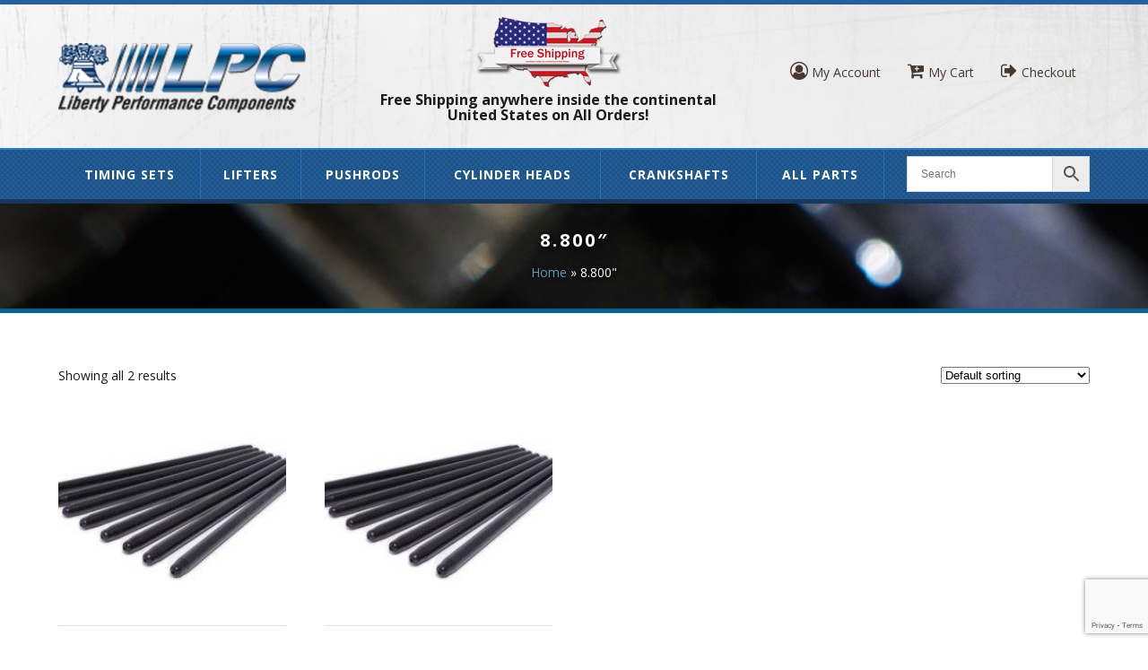

--- FILE ---
content_type: text/html; charset=UTF-8
request_url: https://www.libertyperformance.com/product-tag/8-800/
body_size: 62389
content:
<!DOCTYPE html>
<!--[if lt IE 7]> 
<html class="ie6 oldie"> <![endif]-->
<!--[if IE 7]>    
<html class="ie ie7" lang="en-US"> 
<![endif]-->
<!--[if IE 8]>    
<html class="ie ie8" lang="en-US"> 
<![endif]-->
<!--[if !(IE 7) | !(IE 8)  ]><!-->
<html lang="en-US">
<!--<![endif]-->
<!--[if gt IE 8]><!-->
<!--<![endif]-->
<head>
	<meta charset="UTF-8">
	<meta name="viewport" content="width=device-width">
	<title>8.800&quot;  | LPC</title>
	<!--[if lt IE 9]>
	<script src="https://www.libertyperformance.com/wp-content/themes/libertyperformance/js/html5.js"></script>
	<![endif]-->

<link rel="stylesheet" href="https://www.libertyperformance.com/wp-content/themes/libertyperformance/css/font-awesome.css" type="text/css" />
<link href="https://fonts.googleapis.com/css?family=Open+Sans:300,300i,400,400i,600,600i,700,700i,800" rel="stylesheet"> 
<link rel="stylesheet" href="https://www.libertyperformance.com/wp-content/themes/libertyperformance/style.css" type="text/css" />
<link rel="stylesheet" href="https://www.libertyperformance.com/wp-content/themes/libertyperformance/css/responsive.css" type="text/css" />
<script src="https://www.libertyperformance.com/wp-content/themes/libertyperformance/js/jquery-1.10.1.min.js"></script>
<script src="https://www.libertyperformance.com/wp-content/themes/libertyperformance/js/jquery-scrolltofixed-min.js"></script> 
 
	<script type="text/javascript">
		$(document).ready(function() {
			// grab the initial top offset of the navigation 
		   	var stickyNavTop = $('.nav').offset().top;
		   	
		   	// our function that decides weather the navigation bar should have "fixed" css position or not.
		   	var stickyNav = function(){
			    var scrollTop = $(window).scrollTop(); // our current vertical position from the top
			         
			    // if we've scrolled more than the navigation, change its position to fixed to stick to top,
			    // otherwise change it back to relative
			    if (scrollTop > stickyNavTop) { 
			        $('.nav').addClass('sticky');
			    } else {
			        $('.nav').removeClass('sticky'); 
			    }
			};
			stickyNav();
			// and run it again every time you scroll
			$(window).scroll(function() {
				stickyNav();
			});
		});
	</script> 
<script src="https://www.libertyperformance.com/wp-content/themes/libertyperformance/js/bootstrap.js"></script>
 
<meta name='robots' content='index, follow, max-image-preview:large, max-snippet:-1, max-video-preview:-1' />
	<style>img:is([sizes="auto" i], [sizes^="auto," i]) { contain-intrinsic-size: 3000px 1500px }</style>
	
	<!-- This site is optimized with the Yoast SEO plugin v26.0 - https://yoast.com/wordpress/plugins/seo/ -->
	<meta name="description" content="8.800&quot; | LPC" />
	<link rel="canonical" href="https://www.libertyperformance.com/product-tag/8-800/" />
	<meta property="og:locale" content="en_US" />
	<meta property="og:type" content="article" />
	<meta property="og:title" content="8.800&quot;  | LPC" />
	<meta property="og:description" content="8.800&quot; | LPC" />
	<meta property="og:url" content="https://www.libertyperformance.com/product-tag/8-800/" />
	<meta property="og:site_name" content="LPC" />
	<meta name="twitter:card" content="summary_large_image" />
	<script type="application/ld+json" class="yoast-schema-graph">{"@context":"https://schema.org","@graph":[{"@type":"CollectionPage","@id":"https://www.libertyperformance.com/product-tag/8-800/","url":"https://www.libertyperformance.com/product-tag/8-800/","name":"8.800\" | LPC","isPartOf":{"@id":"https://www.libertyperformance.com/#website"},"description":"8.800\" | LPC","breadcrumb":{"@id":"https://www.libertyperformance.com/product-tag/8-800/#breadcrumb"},"inLanguage":"en-US"},{"@type":"BreadcrumbList","@id":"https://www.libertyperformance.com/product-tag/8-800/#breadcrumb","itemListElement":[{"@type":"ListItem","position":1,"name":"Home","item":"https://www.libertyperformance.com/"},{"@type":"ListItem","position":2,"name":"8.800\""}]},{"@type":"WebSite","@id":"https://www.libertyperformance.com/#website","url":"https://www.libertyperformance.com/","name":"LPC","description":"Liberty Performance Components","publisher":{"@id":"https://www.libertyperformance.com/#organization"},"potentialAction":[{"@type":"SearchAction","target":{"@type":"EntryPoint","urlTemplate":"https://www.libertyperformance.com/?s={search_term_string}"},"query-input":{"@type":"PropertyValueSpecification","valueRequired":true,"valueName":"search_term_string"}}],"inLanguage":"en-US"},{"@type":"Organization","@id":"https://www.libertyperformance.com/#organization","name":"LPC","url":"https://www.libertyperformance.com/","logo":{"@type":"ImageObject","inLanguage":"en-US","@id":"https://www.libertyperformance.com/#/schema/logo/image/","url":"https://www.libertyperformance.com/wp-content/uploads/2019/12/images.jpeg","contentUrl":"https://www.libertyperformance.com/wp-content/uploads/2019/12/images.jpeg","width":393,"height":128,"caption":"LPC"},"image":{"@id":"https://www.libertyperformance.com/#/schema/logo/image/"}}]}</script>
	<!-- / Yoast SEO plugin. -->


<link rel='dns-prefetch' href='//www.google.com' />
<link rel="alternate" type="application/rss+xml" title="LPC &raquo; Feed" href="https://www.libertyperformance.com/feed/" />
<link rel="alternate" type="application/rss+xml" title="LPC &raquo; Comments Feed" href="https://www.libertyperformance.com/comments/feed/" />
<link rel="alternate" type="application/rss+xml" title="LPC &raquo; 8.800&quot; Tag Feed" href="https://www.libertyperformance.com/product-tag/8-800/feed/" />
<script type="text/javascript">
/* <![CDATA[ */
window._wpemojiSettings = {"baseUrl":"https:\/\/s.w.org\/images\/core\/emoji\/16.0.1\/72x72\/","ext":".png","svgUrl":"https:\/\/s.w.org\/images\/core\/emoji\/16.0.1\/svg\/","svgExt":".svg","source":{"concatemoji":"https:\/\/www.libertyperformance.com\/wp-includes\/js\/wp-emoji-release.min.js?ver=6.8.3"}};
/*! This file is auto-generated */
!function(s,n){var o,i,e;function c(e){try{var t={supportTests:e,timestamp:(new Date).valueOf()};sessionStorage.setItem(o,JSON.stringify(t))}catch(e){}}function p(e,t,n){e.clearRect(0,0,e.canvas.width,e.canvas.height),e.fillText(t,0,0);var t=new Uint32Array(e.getImageData(0,0,e.canvas.width,e.canvas.height).data),a=(e.clearRect(0,0,e.canvas.width,e.canvas.height),e.fillText(n,0,0),new Uint32Array(e.getImageData(0,0,e.canvas.width,e.canvas.height).data));return t.every(function(e,t){return e===a[t]})}function u(e,t){e.clearRect(0,0,e.canvas.width,e.canvas.height),e.fillText(t,0,0);for(var n=e.getImageData(16,16,1,1),a=0;a<n.data.length;a++)if(0!==n.data[a])return!1;return!0}function f(e,t,n,a){switch(t){case"flag":return n(e,"\ud83c\udff3\ufe0f\u200d\u26a7\ufe0f","\ud83c\udff3\ufe0f\u200b\u26a7\ufe0f")?!1:!n(e,"\ud83c\udde8\ud83c\uddf6","\ud83c\udde8\u200b\ud83c\uddf6")&&!n(e,"\ud83c\udff4\udb40\udc67\udb40\udc62\udb40\udc65\udb40\udc6e\udb40\udc67\udb40\udc7f","\ud83c\udff4\u200b\udb40\udc67\u200b\udb40\udc62\u200b\udb40\udc65\u200b\udb40\udc6e\u200b\udb40\udc67\u200b\udb40\udc7f");case"emoji":return!a(e,"\ud83e\udedf")}return!1}function g(e,t,n,a){var r="undefined"!=typeof WorkerGlobalScope&&self instanceof WorkerGlobalScope?new OffscreenCanvas(300,150):s.createElement("canvas"),o=r.getContext("2d",{willReadFrequently:!0}),i=(o.textBaseline="top",o.font="600 32px Arial",{});return e.forEach(function(e){i[e]=t(o,e,n,a)}),i}function t(e){var t=s.createElement("script");t.src=e,t.defer=!0,s.head.appendChild(t)}"undefined"!=typeof Promise&&(o="wpEmojiSettingsSupports",i=["flag","emoji"],n.supports={everything:!0,everythingExceptFlag:!0},e=new Promise(function(e){s.addEventListener("DOMContentLoaded",e,{once:!0})}),new Promise(function(t){var n=function(){try{var e=JSON.parse(sessionStorage.getItem(o));if("object"==typeof e&&"number"==typeof e.timestamp&&(new Date).valueOf()<e.timestamp+604800&&"object"==typeof e.supportTests)return e.supportTests}catch(e){}return null}();if(!n){if("undefined"!=typeof Worker&&"undefined"!=typeof OffscreenCanvas&&"undefined"!=typeof URL&&URL.createObjectURL&&"undefined"!=typeof Blob)try{var e="postMessage("+g.toString()+"("+[JSON.stringify(i),f.toString(),p.toString(),u.toString()].join(",")+"));",a=new Blob([e],{type:"text/javascript"}),r=new Worker(URL.createObjectURL(a),{name:"wpTestEmojiSupports"});return void(r.onmessage=function(e){c(n=e.data),r.terminate(),t(n)})}catch(e){}c(n=g(i,f,p,u))}t(n)}).then(function(e){for(var t in e)n.supports[t]=e[t],n.supports.everything=n.supports.everything&&n.supports[t],"flag"!==t&&(n.supports.everythingExceptFlag=n.supports.everythingExceptFlag&&n.supports[t]);n.supports.everythingExceptFlag=n.supports.everythingExceptFlag&&!n.supports.flag,n.DOMReady=!1,n.readyCallback=function(){n.DOMReady=!0}}).then(function(){return e}).then(function(){var e;n.supports.everything||(n.readyCallback(),(e=n.source||{}).concatemoji?t(e.concatemoji):e.wpemoji&&e.twemoji&&(t(e.twemoji),t(e.wpemoji)))}))}((window,document),window._wpemojiSettings);
/* ]]> */
</script>

<style id='wp-emoji-styles-inline-css' type='text/css'>

	img.wp-smiley, img.emoji {
		display: inline !important;
		border: none !important;
		box-shadow: none !important;
		height: 1em !important;
		width: 1em !important;
		margin: 0 0.07em !important;
		vertical-align: -0.1em !important;
		background: none !important;
		padding: 0 !important;
	}
</style>
<link rel='stylesheet' id='wp-block-library-css' href='https://www.libertyperformance.com/wp-includes/css/dist/block-library/style.min.css?ver=6.8.3' type='text/css' media='all' />
<style id='classic-theme-styles-inline-css' type='text/css'>
/*! This file is auto-generated */
.wp-block-button__link{color:#fff;background-color:#32373c;border-radius:9999px;box-shadow:none;text-decoration:none;padding:calc(.667em + 2px) calc(1.333em + 2px);font-size:1.125em}.wp-block-file__button{background:#32373c;color:#fff;text-decoration:none}
</style>
<style id='global-styles-inline-css' type='text/css'>
:root{--wp--preset--aspect-ratio--square: 1;--wp--preset--aspect-ratio--4-3: 4/3;--wp--preset--aspect-ratio--3-4: 3/4;--wp--preset--aspect-ratio--3-2: 3/2;--wp--preset--aspect-ratio--2-3: 2/3;--wp--preset--aspect-ratio--16-9: 16/9;--wp--preset--aspect-ratio--9-16: 9/16;--wp--preset--color--black: #000000;--wp--preset--color--cyan-bluish-gray: #abb8c3;--wp--preset--color--white: #ffffff;--wp--preset--color--pale-pink: #f78da7;--wp--preset--color--vivid-red: #cf2e2e;--wp--preset--color--luminous-vivid-orange: #ff6900;--wp--preset--color--luminous-vivid-amber: #fcb900;--wp--preset--color--light-green-cyan: #7bdcb5;--wp--preset--color--vivid-green-cyan: #00d084;--wp--preset--color--pale-cyan-blue: #8ed1fc;--wp--preset--color--vivid-cyan-blue: #0693e3;--wp--preset--color--vivid-purple: #9b51e0;--wp--preset--gradient--vivid-cyan-blue-to-vivid-purple: linear-gradient(135deg,rgba(6,147,227,1) 0%,rgb(155,81,224) 100%);--wp--preset--gradient--light-green-cyan-to-vivid-green-cyan: linear-gradient(135deg,rgb(122,220,180) 0%,rgb(0,208,130) 100%);--wp--preset--gradient--luminous-vivid-amber-to-luminous-vivid-orange: linear-gradient(135deg,rgba(252,185,0,1) 0%,rgba(255,105,0,1) 100%);--wp--preset--gradient--luminous-vivid-orange-to-vivid-red: linear-gradient(135deg,rgba(255,105,0,1) 0%,rgb(207,46,46) 100%);--wp--preset--gradient--very-light-gray-to-cyan-bluish-gray: linear-gradient(135deg,rgb(238,238,238) 0%,rgb(169,184,195) 100%);--wp--preset--gradient--cool-to-warm-spectrum: linear-gradient(135deg,rgb(74,234,220) 0%,rgb(151,120,209) 20%,rgb(207,42,186) 40%,rgb(238,44,130) 60%,rgb(251,105,98) 80%,rgb(254,248,76) 100%);--wp--preset--gradient--blush-light-purple: linear-gradient(135deg,rgb(255,206,236) 0%,rgb(152,150,240) 100%);--wp--preset--gradient--blush-bordeaux: linear-gradient(135deg,rgb(254,205,165) 0%,rgb(254,45,45) 50%,rgb(107,0,62) 100%);--wp--preset--gradient--luminous-dusk: linear-gradient(135deg,rgb(255,203,112) 0%,rgb(199,81,192) 50%,rgb(65,88,208) 100%);--wp--preset--gradient--pale-ocean: linear-gradient(135deg,rgb(255,245,203) 0%,rgb(182,227,212) 50%,rgb(51,167,181) 100%);--wp--preset--gradient--electric-grass: linear-gradient(135deg,rgb(202,248,128) 0%,rgb(113,206,126) 100%);--wp--preset--gradient--midnight: linear-gradient(135deg,rgb(2,3,129) 0%,rgb(40,116,252) 100%);--wp--preset--font-size--small: 13px;--wp--preset--font-size--medium: 20px;--wp--preset--font-size--large: 36px;--wp--preset--font-size--x-large: 42px;--wp--preset--spacing--20: 0.44rem;--wp--preset--spacing--30: 0.67rem;--wp--preset--spacing--40: 1rem;--wp--preset--spacing--50: 1.5rem;--wp--preset--spacing--60: 2.25rem;--wp--preset--spacing--70: 3.38rem;--wp--preset--spacing--80: 5.06rem;--wp--preset--shadow--natural: 6px 6px 9px rgba(0, 0, 0, 0.2);--wp--preset--shadow--deep: 12px 12px 50px rgba(0, 0, 0, 0.4);--wp--preset--shadow--sharp: 6px 6px 0px rgba(0, 0, 0, 0.2);--wp--preset--shadow--outlined: 6px 6px 0px -3px rgba(255, 255, 255, 1), 6px 6px rgba(0, 0, 0, 1);--wp--preset--shadow--crisp: 6px 6px 0px rgba(0, 0, 0, 1);}:where(.is-layout-flex){gap: 0.5em;}:where(.is-layout-grid){gap: 0.5em;}body .is-layout-flex{display: flex;}.is-layout-flex{flex-wrap: wrap;align-items: center;}.is-layout-flex > :is(*, div){margin: 0;}body .is-layout-grid{display: grid;}.is-layout-grid > :is(*, div){margin: 0;}:where(.wp-block-columns.is-layout-flex){gap: 2em;}:where(.wp-block-columns.is-layout-grid){gap: 2em;}:where(.wp-block-post-template.is-layout-flex){gap: 1.25em;}:where(.wp-block-post-template.is-layout-grid){gap: 1.25em;}.has-black-color{color: var(--wp--preset--color--black) !important;}.has-cyan-bluish-gray-color{color: var(--wp--preset--color--cyan-bluish-gray) !important;}.has-white-color{color: var(--wp--preset--color--white) !important;}.has-pale-pink-color{color: var(--wp--preset--color--pale-pink) !important;}.has-vivid-red-color{color: var(--wp--preset--color--vivid-red) !important;}.has-luminous-vivid-orange-color{color: var(--wp--preset--color--luminous-vivid-orange) !important;}.has-luminous-vivid-amber-color{color: var(--wp--preset--color--luminous-vivid-amber) !important;}.has-light-green-cyan-color{color: var(--wp--preset--color--light-green-cyan) !important;}.has-vivid-green-cyan-color{color: var(--wp--preset--color--vivid-green-cyan) !important;}.has-pale-cyan-blue-color{color: var(--wp--preset--color--pale-cyan-blue) !important;}.has-vivid-cyan-blue-color{color: var(--wp--preset--color--vivid-cyan-blue) !important;}.has-vivid-purple-color{color: var(--wp--preset--color--vivid-purple) !important;}.has-black-background-color{background-color: var(--wp--preset--color--black) !important;}.has-cyan-bluish-gray-background-color{background-color: var(--wp--preset--color--cyan-bluish-gray) !important;}.has-white-background-color{background-color: var(--wp--preset--color--white) !important;}.has-pale-pink-background-color{background-color: var(--wp--preset--color--pale-pink) !important;}.has-vivid-red-background-color{background-color: var(--wp--preset--color--vivid-red) !important;}.has-luminous-vivid-orange-background-color{background-color: var(--wp--preset--color--luminous-vivid-orange) !important;}.has-luminous-vivid-amber-background-color{background-color: var(--wp--preset--color--luminous-vivid-amber) !important;}.has-light-green-cyan-background-color{background-color: var(--wp--preset--color--light-green-cyan) !important;}.has-vivid-green-cyan-background-color{background-color: var(--wp--preset--color--vivid-green-cyan) !important;}.has-pale-cyan-blue-background-color{background-color: var(--wp--preset--color--pale-cyan-blue) !important;}.has-vivid-cyan-blue-background-color{background-color: var(--wp--preset--color--vivid-cyan-blue) !important;}.has-vivid-purple-background-color{background-color: var(--wp--preset--color--vivid-purple) !important;}.has-black-border-color{border-color: var(--wp--preset--color--black) !important;}.has-cyan-bluish-gray-border-color{border-color: var(--wp--preset--color--cyan-bluish-gray) !important;}.has-white-border-color{border-color: var(--wp--preset--color--white) !important;}.has-pale-pink-border-color{border-color: var(--wp--preset--color--pale-pink) !important;}.has-vivid-red-border-color{border-color: var(--wp--preset--color--vivid-red) !important;}.has-luminous-vivid-orange-border-color{border-color: var(--wp--preset--color--luminous-vivid-orange) !important;}.has-luminous-vivid-amber-border-color{border-color: var(--wp--preset--color--luminous-vivid-amber) !important;}.has-light-green-cyan-border-color{border-color: var(--wp--preset--color--light-green-cyan) !important;}.has-vivid-green-cyan-border-color{border-color: var(--wp--preset--color--vivid-green-cyan) !important;}.has-pale-cyan-blue-border-color{border-color: var(--wp--preset--color--pale-cyan-blue) !important;}.has-vivid-cyan-blue-border-color{border-color: var(--wp--preset--color--vivid-cyan-blue) !important;}.has-vivid-purple-border-color{border-color: var(--wp--preset--color--vivid-purple) !important;}.has-vivid-cyan-blue-to-vivid-purple-gradient-background{background: var(--wp--preset--gradient--vivid-cyan-blue-to-vivid-purple) !important;}.has-light-green-cyan-to-vivid-green-cyan-gradient-background{background: var(--wp--preset--gradient--light-green-cyan-to-vivid-green-cyan) !important;}.has-luminous-vivid-amber-to-luminous-vivid-orange-gradient-background{background: var(--wp--preset--gradient--luminous-vivid-amber-to-luminous-vivid-orange) !important;}.has-luminous-vivid-orange-to-vivid-red-gradient-background{background: var(--wp--preset--gradient--luminous-vivid-orange-to-vivid-red) !important;}.has-very-light-gray-to-cyan-bluish-gray-gradient-background{background: var(--wp--preset--gradient--very-light-gray-to-cyan-bluish-gray) !important;}.has-cool-to-warm-spectrum-gradient-background{background: var(--wp--preset--gradient--cool-to-warm-spectrum) !important;}.has-blush-light-purple-gradient-background{background: var(--wp--preset--gradient--blush-light-purple) !important;}.has-blush-bordeaux-gradient-background{background: var(--wp--preset--gradient--blush-bordeaux) !important;}.has-luminous-dusk-gradient-background{background: var(--wp--preset--gradient--luminous-dusk) !important;}.has-pale-ocean-gradient-background{background: var(--wp--preset--gradient--pale-ocean) !important;}.has-electric-grass-gradient-background{background: var(--wp--preset--gradient--electric-grass) !important;}.has-midnight-gradient-background{background: var(--wp--preset--gradient--midnight) !important;}.has-small-font-size{font-size: var(--wp--preset--font-size--small) !important;}.has-medium-font-size{font-size: var(--wp--preset--font-size--medium) !important;}.has-large-font-size{font-size: var(--wp--preset--font-size--large) !important;}.has-x-large-font-size{font-size: var(--wp--preset--font-size--x-large) !important;}
:where(.wp-block-post-template.is-layout-flex){gap: 1.25em;}:where(.wp-block-post-template.is-layout-grid){gap: 1.25em;}
:where(.wp-block-columns.is-layout-flex){gap: 2em;}:where(.wp-block-columns.is-layout-grid){gap: 2em;}
:root :where(.wp-block-pullquote){font-size: 1.5em;line-height: 1.6;}
</style>
<link rel='stylesheet' id='contact-form-7-css' href='https://www.libertyperformance.com/wp-content/plugins/contact-form-7/includes/css/styles.css?ver=6.1.1' type='text/css' media='all' />
<link rel='stylesheet' id='woocommerce-layout-css' href='https://www.libertyperformance.com/wp-content/plugins/woocommerce/assets/css/woocommerce-layout.css?ver=10.2.1' type='text/css' media='all' />
<link rel='stylesheet' id='woocommerce-smallscreen-css' href='https://www.libertyperformance.com/wp-content/plugins/woocommerce/assets/css/woocommerce-smallscreen.css?ver=10.2.1' type='text/css' media='only screen and (max-width: 768px)' />
<link rel='stylesheet' id='woocommerce-general-css' href='https://www.libertyperformance.com/wp-content/plugins/woocommerce/assets/css/woocommerce.css?ver=10.2.1' type='text/css' media='all' />
<style id='woocommerce-inline-inline-css' type='text/css'>
.woocommerce form .form-row .required { visibility: visible; }
</style>
<link rel='stylesheet' id='qtip2css-css' href='https://www.libertyperformance.com/wp-content/plugins/wordpress-tooltips/js/qtip2/jquery.qtip.min.css?ver=6.8.3' type='text/css' media='all' />
<link rel='stylesheet' id='directorycss-css' href='https://www.libertyperformance.com/wp-content/plugins/wordpress-tooltips/js/jdirectory/directory.min.css?ver=6.8.3' type='text/css' media='all' />
<link rel='stylesheet' id='aws-pro-style-css' href='https://www.libertyperformance.com/wp-content/plugins/advanced-woo-search-pro/assets/css/common.css?ver=1.58' type='text/css' media='all' />
<link rel='stylesheet' id='advance-ecommerce-tracking-css' href='https://www.libertyperformance.com/wp-content/plugins/woo-ecommerce-tracking-for-google-and-facebook/public/css/advance-ecommerce-tracking-public.css?ver=3.8.1' type='text/css' media='all' />
<link rel='stylesheet' id='brands-styles-css' href='https://www.libertyperformance.com/wp-content/plugins/woocommerce/assets/css/brands.css?ver=10.2.1' type='text/css' media='all' />
<link rel='stylesheet' id='wp-pagenavi-css' href='https://www.libertyperformance.com/wp-content/plugins/wp-pagenavi/pagenavi-css.css?ver=2.70' type='text/css' media='all' />
<script type="text/javascript" src="https://www.libertyperformance.com/wp-includes/js/dist/hooks.min.js?ver=4d63a3d491d11ffd8ac6" id="wp-hooks-js"></script>
<script type="text/javascript" src="https://www.libertyperformance.com/wp-includes/js/jquery/jquery.min.js?ver=3.7.1" id="jquery-core-js"></script>
<script type="text/javascript" src="https://www.libertyperformance.com/wp-includes/js/jquery/jquery-migrate.min.js?ver=3.4.1" id="jquery-migrate-js"></script>
<script type="text/javascript" src="https://www.libertyperformance.com/wp-content/plugins/recaptcha-woo/js/rcfwc.js?ver=1.0" id="rcfwc-js-js" defer="defer" data-wp-strategy="defer"></script>
<script type="text/javascript" src="https://www.google.com/recaptcha/api.js?hl=en_US" id="recaptcha-js" defer="defer" data-wp-strategy="defer"></script>
<script type="text/javascript" src="https://www.libertyperformance.com/wp-content/plugins/woocommerce/assets/js/jquery-blockui/jquery.blockUI.min.js?ver=2.7.0-wc.10.2.1" id="jquery-blockui-js" defer="defer" data-wp-strategy="defer"></script>
<script type="text/javascript" id="wc-add-to-cart-js-extra">
/* <![CDATA[ */
var wc_add_to_cart_params = {"ajax_url":"\/wp-admin\/admin-ajax.php","wc_ajax_url":"\/?wc-ajax=%%endpoint%%","i18n_view_cart":"View cart","cart_url":"https:\/\/www.libertyperformance.com\/cart\/","is_cart":"","cart_redirect_after_add":"no"};
/* ]]> */
</script>
<script type="text/javascript" src="https://www.libertyperformance.com/wp-content/plugins/woocommerce/assets/js/frontend/add-to-cart.min.js?ver=10.2.1" id="wc-add-to-cart-js" defer="defer" data-wp-strategy="defer"></script>
<script type="text/javascript" src="https://www.libertyperformance.com/wp-content/plugins/woocommerce/assets/js/js-cookie/js.cookie.min.js?ver=2.1.4-wc.10.2.1" id="js-cookie-js" defer="defer" data-wp-strategy="defer"></script>
<script type="text/javascript" id="woocommerce-js-extra">
/* <![CDATA[ */
var woocommerce_params = {"ajax_url":"\/wp-admin\/admin-ajax.php","wc_ajax_url":"\/?wc-ajax=%%endpoint%%","i18n_password_show":"Show password","i18n_password_hide":"Hide password"};
/* ]]> */
</script>
<script type="text/javascript" src="https://www.libertyperformance.com/wp-content/plugins/woocommerce/assets/js/frontend/woocommerce.min.js?ver=10.2.1" id="woocommerce-js" defer="defer" data-wp-strategy="defer"></script>
<script type="text/javascript" src="https://www.libertyperformance.com/wp-content/plugins/wordpress-tooltips/js/qtip2/jquery.qtip.min.js?ver=6.8.3" id="qtip2js-js"></script>
<script type="text/javascript" src="https://www.libertyperformance.com/wp-content/plugins/wordpress-tooltips/js/jdirectory/jquery.directory.min.js?ver=6.8.3" id="directoryjs-js"></script>
<script type="text/javascript" id="wpm-js-extra">
/* <![CDATA[ */
var wpm = {"ajax_url":"https:\/\/www.libertyperformance.com\/wp-admin\/admin-ajax.php","root":"https:\/\/www.libertyperformance.com\/wp-json\/","nonce_wp_rest":"3a40a9a5bd","nonce_ajax":"dd85f2f2e5"};
/* ]]> */
</script>
<script type="text/javascript" src="https://www.libertyperformance.com/wp-content/plugins/woocommerce-google-adwords-conversion-tracking-tag/js/public/wpm-public.p1.min.js?ver=1.49.1" id="wpm-js"></script>
<link rel="https://api.w.org/" href="https://www.libertyperformance.com/wp-json/" /><link rel="alternate" title="JSON" type="application/json" href="https://www.libertyperformance.com/wp-json/wp/v2/product_tag/421" />
		<!-- GA Google Analytics @ https://m0n.co/ga -->
		<script async src="https://www.googletagmanager.com/gtag/js?id=G-TB25C0KMFB"></script>
		<script>
			window.dataLayer = window.dataLayer || [];
			function gtag(){dataLayer.push(arguments);}
			gtag('js', new Date());
			gtag('config', 'G-TB25C0KMFB');
		</script>

	<meta name="google-site-verification" content="B738gQT3OY_4cjkzwF2Z66hIm0BADUFoJ5w_p19cu2E" />

<!-- Google tag (gtag.js) -->
<script async src="https://www.googletagmanager.com/gtag/js?id=GT-WF7S3F8"></script>
<script>
  window.dataLayer = window.dataLayer || [];
  function gtag(){dataLayer.push(arguments);}
  gtag('js', new Date());

  gtag('config', 'GT-WF7S3F8');
</script>

<!-- Global site tag (gtag.js) - Google Ads: 672698048 -->
<script async src="https://www.googletagmanager.com/gtag/js?id=AW-672698048"></script>
<script>
  window.dataLayer = window.dataLayer || [];
  function gtag(){dataLayer.push(arguments);}
  gtag('js', new Date());

  gtag('config', 'AW-672698048');
</script>

<!-- Event snippet for Website sale conversion page -->
<script>
  gtag('event', 'conversion', {
      'send_to': 'AW-672698048/tgcQCJTRwrsBEMCd4sAC',
      'transaction_id': ''
  });
</script>

<!-- Facebook Pixel Code -->
<script>
!function(f,b,e,v,n,t,s)
{if(f.fbq)return;n=f.fbq=function(){n.callMethod?
n.callMethod.apply(n,arguments):n.queue.push(arguments)};
if(!f._fbq)f._fbq=n;n.push=n;n.loaded=!0;n.version='2.0';
n.queue=[];t=b.createElement(e);t.async=!0;
t.src=v;s=b.getElementsByTagName(e)[0];
s.parentNode.insertBefore(t,s)}(window, document,'script',
'https://connect.facebook.net/en_US/fbevents.js');
fbq('init', '1692349450891158');
fbq('track', 'PageView');
</script>
<noscript><img height="1" width="1" style="display:none"
src="https://www.facebook.com/tr?id=1692349450891158&ev=PageView&noscript=1"
/></noscript>
<!-- End Facebook Pixel Code -->
<!-- Google tag (gtag.js) -->
<script async src="https://www.googletagmanager.com/gtag/js?id=G-TB25C0KMFB"></script>
<script>
  window.dataLayer = window.dataLayer || [];
  function gtag(){dataLayer.push(arguments);}
  gtag('js', new Date());

  gtag('config', 'G-TB25C0KMFB');
</script><script type="text/javascript">
    var rpwsn_ajax_url = "https://www.libertyperformance.com/wp-admin/admin-ajax.php";
</script>
<style type="text/css">
    .rpwsn_error_msg,.rpwsn_success_msg{display:none;}
    .row-subscriber-box {clear: both;display: inline-flex;}
    .rpwsn_loader{margin-left:5px;display:none;}
    .rpwsn_title_text{
        color: !important;
        font-size:5px !important;
        font-weight:normal !important;
        font-style:normal !important;
    }
    .rpwsn_error_msg{
        color: !important;
        font-size:5px !important;
        font-weight:normal !important;
        font-style:normal !important;
    }
    .rpwsn_success_msg{
        color: !important;
        font-size:5px !important;
        font-weight:normal !important;
        font-style:normal !important;
    }
            .rp_instock_msgcls{
            color:#37CC12 !important;
            font-size:15px !important;
            font-weight:normal !important;
            font-style:normal !important;
        }
            .rp_lowstock_msgcls{
            color:#EAB300 !important;
            font-size:15px !important;
            font-weight:normal !important;
            font-style:normal !important;
        }
            .rp_outofstock_msgcls{
            color:#EA2B00 !important;
            font-size:15px !important;
            font-weight:normal !important;
            font-style:normal !important;
        }
            .rp_backorder_msgcls{
            color:#05C4B1 !important;
            font-size:15px !important;
            font-weight:normal !important;
            font-style:normal !important;
        }
    </style> 	<script type="text/javascript">	
	if(typeof jQuery=='undefined')
	{
		document.write('<'+'script src="https://www.libertyperformance.com/wp-content/plugins//wordpress-tooltips/js/qtip/jquery.js" type="text/javascript"></'+'script>');
	}
	</script>
	<script type="text/javascript">

	function toolTips(whichID,theTipContent)
	{
    		theTipContent = theTipContent.replace('[[[[[','');
    		theTipContent = theTipContent.replace(']]]]]','');
    		theTipContent = theTipContent.replace('@@@@','');
    		theTipContent = theTipContent.replace('####','');
    		theTipContent = theTipContent.replace('%%%%','');
    		theTipContent = theTipContent.replace('//##','');
    		theTipContent = theTipContent.replace('##]]','');
    		    		    		    		
			jQuery(whichID).qtip
			(
				{
					content:
					{
						text:theTipContent,
						button:'Close'						
					},
   					style:
   					{
   					   						classes:' qtip-dark wordpress-tooltip-free qtip-rounded qtip-shadow '
    				},
    				position:
    				{
    					viewport: jQuery(window),
    					my: 'bottom center',
    					at: 'top center'
    				},
					show:'mouseover',
					hide: { fixed: true, delay: 200 }
				}
			)
	}
</script>
	
	<style type="text/css">
	.tooltips_table .tooltipsall
	{
		border-bottom:none !important;
	}
	.tooltips_table span {
    color: inherit !important;
	}
	.qtip-content .tooltipsall
	{
		border-bottom:none !important;
		color: inherit !important;
	}
	
		.tooltipsincontent
	{
		border-bottom:2px dotted #888;	
	}

	.tooltipsPopupCreditLink a
	{
		color:gray;
	}	
	</style>
			<style type="text/css">
			.navitems a
			{
				text-decoration: none !important;
			}
		</style>
			<noscript><style>.woocommerce-product-gallery{ opacity: 1 !important; }</style></noscript>
	
<!-- START Pixel Manager for WooCommerce -->

		<script>

			window.wpmDataLayer = window.wpmDataLayer || {};
			window.wpmDataLayer = Object.assign(window.wpmDataLayer, {"cart":{},"cart_item_keys":{},"version":{"number":"1.49.1","pro":false,"eligible_for_updates":false,"distro":"fms","beta":false,"show":true},"pixels":[],"shop":{"list_name":"Product Tag | 8.800\"","list_id":"product_tag.8-800","page_type":"product_tag","currency":"USD","selectors":{"addToCart":[],"beginCheckout":[]},"order_duplication_prevention":true,"view_item_list_trigger":{"test_mode":false,"background_color":"green","opacity":0.5,"repeat":true,"timeout":1000,"threshold":0.8000000000000000444089209850062616169452667236328125},"variations_output":true,"session_active":false},"page":{"id":0,"title":"8.800&#8243;","type":"page","categories":[],"parent":{"id":0,"title":"8.800&#8243;","type":"page","categories":[]}},"general":{"user_logged_in":false,"scroll_tracking_thresholds":[],"page_id":0,"exclude_domains":[],"server_2_server":{"active":false,"ip_exclude_list":[],"pageview_event_s2s":{"is_active":false,"pixels":[]}},"consent_management":{"explicit_consent":false},"lazy_load_pmw":false}});

		</script>

		
<!-- END Pixel Manager for WooCommerce -->
<meta name="google-site-verification" content="B738gQT3OY_4cjkzwF2Z66hIm0BADUFoJ5w_p19cu2E" />		
<!-- Responsive Select CSS 
================================================================ -->
<style type="text/css" id="responsive-select-css">
.responsiveSelectContainer select.responsiveMenuSelect, select.responsiveMenuSelect{
	display:none;
}

@media (max-width: 960px) {
	.responsiveSelectContainer{
		border:none !important;
		background:none !important;
		box-shadow:none !important;
		height:auto !important;
		max-height:none !important;
		visibility:visible !important;
	}
	.responsiveSelectContainer ul, ul.responsiveSelectFullMenu, #megaMenu ul.megaMenu.responsiveSelectFullMenu{
		display: none !important;
	}
	.responsiveSelectContainer select.responsiveMenuSelect, select.responsiveMenuSelect { 
		display: inline-block; 
		width:100%;
	}
}	
</style>
<!-- end Responsive Select CSS -->

<!-- Responsive Select JS
================================================================ -->
<script type="text/javascript">
jQuery(document).ready( function($){
	$( '.responsiveMenuSelect' ).change(function() {
		var loc = $(this).find( 'option:selected' ).val();
		if( loc != '' && loc != '#' ) window.location = loc;
	});
	//$( '.responsiveMenuSelect' ).val('');
});
</script>
<!-- end Responsive Select JS -->
		
<!-- WooCommerce Colors -->
<style type="text/css">
p.demo_store{background-color:#22619e;color:#d1e0ee;}.woocommerce small.note{color:#22619e;}.woocommerce .woocommerce-breadcrumb{color:#22619e;}.woocommerce .woocommerce-breadcrumb a{color:#22619e;}.woocommerce div.product span.price,.woocommerce div.product p.price{color:#22619e;}.woocommerce div.product .stock{color:#22619e;}.woocommerce span.onsale{background-color:#22619e;color:#f6f9fc;}.woocommerce ul.products li.product .price{color:#22619e;}.woocommerce ul.products li.product .price .from{color:rgba(96, 96, 96, 0.5);}.woocommerce nav.woocommerce-pagination ul{border:1px solid #3c547c;}.woocommerce nav.woocommerce-pagination ul li{border-right:1px solid #3c547c;}.woocommerce nav.woocommerce-pagination ul li span.current,.woocommerce nav.woocommerce-pagination ul li a:hover,.woocommerce nav.woocommerce-pagination ul li a:focus{background:#4d6b9e;color:#0a0e15;}.woocommerce a.button,.woocommerce button.button,.woocommerce input.button,.woocommerce #respond input#submit{color:#fff;background-color:#4d6b9e;}.woocommerce a.button:hover,.woocommerce button.button:hover,.woocommerce input.button:hover,.woocommerce #respond input#submit:hover{background-color:#3c5a8d;color:#fff;}.woocommerce a.button.alt,.woocommerce button.button.alt,.woocommerce input.button.alt,.woocommerce #respond input#submit.alt{background-color:#22619e;color:#d1e0ee;}.woocommerce a.button.alt:hover,.woocommerce button.button.alt:hover,.woocommerce input.button.alt:hover,.woocommerce #respond input#submit.alt:hover{background-color:#11508d;color:#d1e0ee;}.woocommerce a.button.alt.disabled,.woocommerce button.button.alt.disabled,.woocommerce input.button.alt.disabled,.woocommerce #respond input#submit.alt.disabled,.woocommerce a.button.alt:disabled,.woocommerce button.button.alt:disabled,.woocommerce input.button.alt:disabled,.woocommerce #respond input#submit.alt:disabled,.woocommerce a.button.alt:disabled[disabled],.woocommerce button.button.alt:disabled[disabled],.woocommerce input.button.alt:disabled[disabled],.woocommerce #respond input#submit.alt:disabled[disabled],.woocommerce a.button.alt.disabled:hover,.woocommerce button.button.alt.disabled:hover,.woocommerce input.button.alt.disabled:hover,.woocommerce #respond input#submit.alt.disabled:hover,.woocommerce a.button.alt:disabled:hover,.woocommerce button.button.alt:disabled:hover,.woocommerce input.button.alt:disabled:hover,.woocommerce #respond input#submit.alt:disabled:hover,.woocommerce a.button.alt:disabled[disabled]:hover,.woocommerce button.button.alt:disabled[disabled]:hover,.woocommerce input.button.alt:disabled[disabled]:hover,.woocommerce #respond input#submit.alt:disabled[disabled]:hover{background-color:#22619e;color:#d1e0ee;}.woocommerce a.button:disabled:hover,.woocommerce button.button:disabled:hover,.woocommerce input.button:disabled:hover,.woocommerce #respond input#submit:disabled:hover,.woocommerce a.button.disabled:hover,.woocommerce button.button.disabled:hover,.woocommerce input.button.disabled:hover,.woocommerce #respond input#submit.disabled:hover,.woocommerce a.button:disabled[disabled]:hover,.woocommerce button.button:disabled[disabled]:hover,.woocommerce input.button:disabled[disabled]:hover,.woocommerce #respond input#submit:disabled[disabled]:hover{background-color:#4d6b9e;}.woocommerce #reviews h2 small{color:#22619e;}.woocommerce #reviews h2 small a{color:#22619e;}.woocommerce #reviews #comments ol.commentlist li .meta{color:#22619e;}.woocommerce #reviews #comments ol.commentlist li img.avatar{background:#4d6b9e;border:1px solid #486494;}.woocommerce #reviews #comments ol.commentlist li .comment-text{border:1px solid #486494;}.woocommerce #reviews #comments ol.commentlist #respond{border:1px solid #486494;}.woocommerce .star-rating:before{color:#3c547c;}.woocommerce.widget_shopping_cart .total,.woocommerce .widget_shopping_cart .total{border-top:3px double #4d6b9e;}.woocommerce form.login,.woocommerce form.checkout_coupon,.woocommerce form.register{border:1px solid #3c547c;}.woocommerce .order_details li{border-right:1px dashed #3c547c;}.woocommerce .widget_price_filter .ui-slider .ui-slider-handle{background-color:#22619e;}.woocommerce .widget_price_filter .ui-slider .ui-slider-range{background-color:#22619e;}.woocommerce .widget_price_filter .price_slider_wrapper .ui-widget-content{background-color:#001d5a;}.woocommerce-cart table.cart td.actions .coupon .input-text{border:1px solid #3c547c;}.woocommerce-cart .cart-collaterals .cart_totals p small{color:#22619e;}.woocommerce-cart .cart-collaterals .cart_totals table small{color:#22619e;}.woocommerce-cart .cart-collaterals .cart_totals .discount td{color:#22619e;}.woocommerce-cart .cart-collaterals .cart_totals tr td,.woocommerce-cart .cart-collaterals .cart_totals tr th{border-top:1px solid #4d6b9e;}.woocommerce-checkout .checkout .create-account small{color:#22619e;}.woocommerce-checkout #payment{background:#4d6b9e;}.woocommerce-checkout #payment ul.payment_methods{border-bottom:1px solid #3c547c;}.woocommerce-checkout #payment div.payment_box{background-color:#455f8d;color:#fff;}.woocommerce-checkout #payment div.payment_box input.input-text,.woocommerce-checkout #payment div.payment_box textarea{border-color:#34486b;border-top-color:#2c3d59;}.woocommerce-checkout #payment div.payment_box ::-webkit-input-placeholder{color:#2c3d59;}.woocommerce-checkout #payment div.payment_box :-moz-placeholder{color:#2c3d59;}.woocommerce-checkout #payment div.payment_box :-ms-input-placeholder{color:#2c3d59;}.woocommerce-checkout #payment div.payment_box span.help{color:#22619e;}.woocommerce-checkout #payment div.payment_box:after{content:"";display:block;border:8px solid #455f8d;border-right-color:transparent;border-left-color:transparent;border-top-color:transparent;position:absolute;top:-3px;left:0;margin:-1em 0 0 2em;}
</style>
<!--/WooCommerce Colors-->
</head>
<body data-rsssl=1 class="wp-theme-libertyperformance theme-libertyperformance woocommerce woocommerce-page woocommerce-no-js">
<header id="header" >
   <div class="wrapper">
     <div class="logo"><a href="https://www.libertyperformance.com/"><img src="https://www.libertyperformance.com/wp-content/themes/libertyperformance/images/logo.png" alt=""></a></div>
     <div class="head-col">
         <div class="box-50 center">
             <img style="margin-top: -10px" src="https://www.libertyperformance.com/wp-content/themes/libertyperformance/images/free-shipping-us.png"   />
			<h5 class="center">Free Shipping anywhere inside the continental United States on All Orders!</h5></div>
         <div class="box-50 alignright">
<ul class="top-link"><li><a href="https://www.libertyperformance.com/my-account/"><i class="fa fa-user-circle-o" aria-hidden="true"></i>  My Account</a></li><li><a href="https://www.libertyperformance.com/cart/"><i class="fa fa-cart-plus" aria-hidden="true"></i>  My Cart</a></li><li><a href="https://www.libertyperformance.com/checkout"><i class="fa fa-sign-out" aria-hidden="true"></i>  Checkout</a></li></ul>  	 
     </div>
   <div class="clear"></div> 
</div>  
     <div class="clear"></div>  
	</div></header>
<section id="topmenu" class="nav">
<div class="wrapper">
<nav id="topnav" class="moduletable_dropdown">
     <div class="box-80">
 <div class="menu-header responsiveSelectContainer"><ul id="menu-main-menu-1" class="menu responsiveSelectFullMenu"><li class="menu-item menu-item-type-taxonomy menu-item-object-product_cat menu-item-4292"><a href="https://www.libertyperformance.com/product-category/timing-sets/">Timing Sets</a></li>
<li class="menu-item menu-item-type-taxonomy menu-item-object-product_cat menu-item-4293"><a href="https://www.libertyperformance.com/product-category/lifters/">Lifters</a></li>
<li class="menu-item menu-item-type-taxonomy menu-item-object-product_cat menu-item-4294"><a href="https://www.libertyperformance.com/product-category/pushrods/">Pushrods</a></li>
<li class="menu-item menu-item-type-taxonomy menu-item-object-product_cat menu-item-4291"><a href="https://www.libertyperformance.com/product-category/cylinder-heads/">Cylinder Heads</a></li>
<li class="menu-item menu-item-type-taxonomy menu-item-object-product_cat menu-item-4290"><a href="https://www.libertyperformance.com/product-category/crankshafts/">Crankshafts</a></li>
<li class="menu-item menu-item-type-post_type menu-item-object-page menu-item-180"><a href="https://www.libertyperformance.com/shop/">All Parts</a></li>
</ul><select class="responsiveMenuSelect"><option value="" selected="selected">&rArr; Navigate</option><option  id="menu-item-4292" value="https://www.libertyperformance.com/product-category/timing-sets/">Timing Sets</option>
<option  id="menu-item-4293" value="https://www.libertyperformance.com/product-category/lifters/">Lifters</option>
<option  id="menu-item-4294" value="https://www.libertyperformance.com/product-category/pushrods/">Pushrods</option>
<option  id="menu-item-4291" value="https://www.libertyperformance.com/product-category/cylinder-heads/">Cylinder Heads</option>
<option  id="menu-item-4290" value="https://www.libertyperformance.com/product-category/crankshafts/">Crankshafts</option>
<option  id="menu-item-180" value="https://www.libertyperformance.com/shop/">All Parts</option>
</select></div> </div>
 <div class="box-20"><div class="box-pad-top">
<div class="aws-container" data-id="1" data-url="https://www.libertyperformance.com/wp-admin/admin-ajax.php" data-siteurl="https://www.libertyperformance.com" data-lang="" data-show-loader="true" data-show-more="false" data-show-page="true" data-show-clear="true" data-buttons-order="2" data-target-blank="false" data-use-analytics="false" data-min-chars="1" data-filters="" data-notfound="Nothing found" data-more="View all results" data-sku="SKU" data-item-added="Item added" ><form class="aws-search-form" action="https://www.libertyperformance.com/" method="get" role="search" ><div class="aws-wrapper"><input  type="text" name="s" value="" class="aws-search-field" placeholder="Search" autocomplete="off" /><input type="hidden" name="post_type" value="product"><input type="hidden" name="type_aws" value="true"><input type="hidden" name="id" value="1"><input type="hidden" name="filter" class="awsFilterHidden" value="1"><div class="aws-search-clear"><span aria-label="Clear Search">×</span></div><div class="aws-loader"></div></div><div class="aws-search-btn aws-form-btn"><span class="aws-search-btn_icon"><svg focusable="false" xmlns="http://www.w3.org/2000/svg" viewBox="0 0 24 24" width="24px"><path d="M15.5 14h-.79l-.28-.27C15.41 12.59 16 11.11 16 9.5 16 5.91 13.09 3 9.5 3S3 5.91 3 9.5 5.91 16 9.5 16c1.61 0 3.09-.59 4.23-1.57l.27.28v.79l5 4.99L20.49 19l-4.99-5zm-6 0C7.01 14 5 11.99 5 9.5S7.01 5 9.5 5 14 7.01 14 9.5 11.99 14 9.5 14z"></path></svg></span></div></form></div></div>
   <div class="clear"></div>
  </nav>
		  
  <div class="clear"></div>  
</div> </section>

 <div class="page_header_wrap"><div class="header-overlay">
<div class="wrapper">
<div class="center">
    <h1>8.800&#8243;</h1>
<div class="clear"></div>
<div class="box-100"><span><span><a href="https://www.libertyperformance.com/">Home</a></span> » <span class="breadcrumb_last" aria-current="page">8.800"</span></span></div>
</div></div>
</div></div>

<section id="mainContent">
       <div class="wrapper">
			<div class="post" id="post-0">
			<div class="entry">
     			<div class="woocommerce columns-4 "><div class="woocommerce-notices-wrapper"></div><p class="woocommerce-result-count" role="alert" aria-relevant="all" >
	Showing all 2 results</p>
<form class="woocommerce-ordering" method="get">
		<select
		name="orderby"
		class="orderby"
					aria-label="Shop order"
			>
					<option value="menu_order"  selected='selected'>Default sorting</option>
					<option value="popularity" >Sort by popularity</option>
					<option value="rating" >Sort by average rating</option>
					<option value="date" >Sort by latest</option>
					<option value="price" >Sort by price: low to high</option>
					<option value="price-desc" >Sort by price: high to low</option>
			</select>
	<input type="hidden" name="paged" value="1" />
	</form>
<ul class="products columns-4">
<li class="product type-product post-1981 status-publish first instock product_cat-pro-series-3-8-135-wall product_cat-pushrods product_tag-8-800 has-post-thumbnail shipping-taxable purchasable product-type-simple">
	<a href="https://www.libertyperformance.com/product/overall-length-8-800-wall-thickness-135/" class="woocommerce-LoopProduct-link woocommerce-loop-product__link"><img width="240" height="240" src="https://www.libertyperformance.com/wp-content/uploads/2019/03/V67zf-240x240.jpg" class="attachment-woocommerce_thumbnail size-woocommerce_thumbnail" alt="Overall Length 8.800&quot;  Wall Thickness .135&quot;" decoding="async" loading="lazy" srcset="https://www.libertyperformance.com/wp-content/uploads/2019/03/V67zf-240x240.jpg 240w, https://www.libertyperformance.com/wp-content/uploads/2019/03/V67zf-150x150.jpg 150w, https://www.libertyperformance.com/wp-content/uploads/2019/03/V67zf-100x100.jpg 100w" sizes="auto, (max-width: 240px) 100vw, 240px" title="Overall Length 8.800&#8243;  Wall Thickness .135&#8243;" /><h2 class="woocommerce-loop-product__title">Overall Length 8.800&#8243;  Wall Thickness .135&#8243;</h2>
	<span class="price"><span class="woocommerce-Price-amount amount"><bdi><span class="woocommerce-Price-currencySymbol">&#36;</span>159.99</bdi></span></span>
</a><a href="/product-tag/8-800/?add-to-cart=1981" aria-describedby="woocommerce_loop_add_to_cart_link_describedby_1981" data-quantity="1" class="button product_type_simple add_to_cart_button ajax_add_to_cart" data-product_id="1981" data-product_sku="LPR 3-8800-135" aria-label="Add to cart: &ldquo;Overall Length 8.800&quot;  Wall Thickness .135&quot;&rdquo;" rel="nofollow" data-success_message="&ldquo;Overall Length 8.800&quot;  Wall Thickness .135&quot;&rdquo; has been added to your cart" role="button">Add to cart</a>	<span id="woocommerce_loop_add_to_cart_link_describedby_1981" class="screen-reader-text">
			</span>
			<input type="hidden" class="wpmProductId" data-id="1981">
					<script>
			(window.wpmDataLayer = window.wpmDataLayer || {}).products             = window.wpmDataLayer.products || {};
			window.wpmDataLayer.products[1981] = {"id":"1981","sku":"LPR 3-8800-135","price":159.990000000000009094947017729282379150390625,"brand":"","quantity":1,"dyn_r_ids":{"post_id":"1981","sku":"LPR 3-8800-135","gpf":"woocommerce_gpf_1981","gla":"gla_1981"},"is_variable":false,"type":"simple","name":"Overall Length 8.800\"  Wall Thickness .135\"","category":["Pro Series 3/8\" .135\" Wall","Pushrods"],"is_variation":false};
					window.pmw_product_position = window.pmw_product_position || 1;
		window.wpmDataLayer.products[1981]['position'] = window.pmw_product_position++;
				</script>
		</li>
<li class="product type-product post-1733 status-publish instock product_cat-pro-series-3-8-080-wall product_cat-pushrods product_tag-8-800 has-post-thumbnail shipping-taxable purchasable product-type-simple">
	<a href="https://www.libertyperformance.com/product/overall-length-8-800-wall-thickness-080/" class="woocommerce-LoopProduct-link woocommerce-loop-product__link"><img width="240" height="240" src="https://www.libertyperformance.com/wp-content/uploads/2019/03/HkZoI-240x240.jpg" class="attachment-woocommerce_thumbnail size-woocommerce_thumbnail" alt="Overall Length 8.800&quot; Wall Thickness .080&quot;" decoding="async" loading="lazy" srcset="https://www.libertyperformance.com/wp-content/uploads/2019/03/HkZoI-240x240.jpg 240w, https://www.libertyperformance.com/wp-content/uploads/2019/03/HkZoI-150x150.jpg 150w, https://www.libertyperformance.com/wp-content/uploads/2019/03/HkZoI-100x100.jpg 100w" sizes="auto, (max-width: 240px) 100vw, 240px" title="Overall Length 8.800&#8243; Wall Thickness .080&#8243;" /><h2 class="woocommerce-loop-product__title">Overall Length 8.800&#8243; Wall Thickness .080&#8243;</h2>
	<span class="price"><span class="woocommerce-Price-amount amount"><bdi><span class="woocommerce-Price-currencySymbol">&#36;</span>89.99</bdi></span></span>
</a><a href="/product-tag/8-800/?add-to-cart=1733" aria-describedby="woocommerce_loop_add_to_cart_link_describedby_1733" data-quantity="1" class="button product_type_simple add_to_cart_button ajax_add_to_cart" data-product_id="1733" data-product_sku="LPR 3-8800" aria-label="Add to cart: &ldquo;Overall Length 8.800&quot; Wall Thickness .080&quot;&rdquo;" rel="nofollow" data-success_message="&ldquo;Overall Length 8.800&quot; Wall Thickness .080&quot;&rdquo; has been added to your cart" role="button">Add to cart</a>	<span id="woocommerce_loop_add_to_cart_link_describedby_1733" class="screen-reader-text">
			</span>
			<input type="hidden" class="wpmProductId" data-id="1733">
					<script>
			(window.wpmDataLayer = window.wpmDataLayer || {}).products             = window.wpmDataLayer.products || {};
			window.wpmDataLayer.products[1733] = {"id":"1733","sku":"LPR 3-8800","price":89.9899999999999948840923025272786617279052734375,"brand":"","quantity":1,"dyn_r_ids":{"post_id":"1733","sku":"LPR 3-8800","gpf":"woocommerce_gpf_1733","gla":"gla_1733"},"is_variable":false,"type":"simple","name":"Overall Length 8.800\" Wall Thickness .080\"","category":["Pro Series 3/8\" .080\" Wall","Pushrods"],"is_variation":false};
					window.pmw_product_position = window.pmw_product_position || 1;
		window.wpmDataLayer.products[1733]['position'] = window.pmw_product_position++;
				</script>
		</li>
</ul>
</div>			</div>
		</div>
		</div>
</section>
<section id="services"><div class="wrapper">
<div class="row">
<div class="box-33"><div class="box-padding"><div class="category-box"><a href="https://www.libertyperformance.com/product-category/timing-sets/"><article class="sc_intro" style="background: url(https://www.libertyperformance.com/wp-content/uploads/2023/09/TIMING-SETS.jpg);"><span class="sc_intro_inner"><span class="sc_intro_content"><h4>Timing Sets</h4></span></span></article></a></div></div></div>
	
<div class="box-33"><div class="box-padding"><div class="category-box"><a href="https://www.libertyperformance.com/product-category/lifters/">
<article class="sc_intro" style="background: url(https://www.libertyperformance.com/wp-content/uploads/2023/09/LIFTERS.jpg);"><span class="sc_intro_inner"><span class="sc_intro_content"><h4>Lifters</h4></span></span></article></a></div></div></div>
	
<div class="box-33"><div class="box-padding"><div class="category-box"><a href="https://www.libertyperformance.com/product-category/pushrods/">
<article class="sc_intro" style="background: url(https://www.libertyperformance.com/wp-content/uploads/2023/09/PUSHRODS.jpg);"><span class="sc_intro_inner"><span class="sc_intro_content"><h4>Pushrods</h4></span></span></article></a></div></div></div>
	
<div class="clear"></div>
	
<div class="box-33"><div class="box-padding"><div class="category-box"><a href="https://www.libertyperformance.com/product-category/cylinder-heads/"><article class="sc_intro" style="background: url(https://www.libertyperformance.com/wp-content/uploads/2023/09/CYLINDER-HEADS.jpg);"><span class="sc_intro_inner"><span class="sc_intro_content"><h4>Cylinder Heads</h4></span></span></article></a></div></div></div>
	
<div class="box-33"><div class="box-padding"><div class="category-box"><a href="https://www.libertyperformance.com/product-category/crankshafts/"><article class="sc_intro" style="background: url(https://www.libertyperformance.com/wp-content/uploads/2023/09/CRANKSHAFTS.jpg);"><span class="sc_intro_inner"><span class="sc_intro_content"><h4>Crankshafts</h4></span></span></article></a></div></div></div>
	
<div class="box-33"><div class="box-padding"><div class="category-box"><a href="https://www.libertyperformance.com/shop/">
<article class="sc_intro" style="background: url(https://www.libertyperformance.com/wp-content/uploads/2023/09/ALL-ENGINE-PARTS.jpg);"><span class="sc_intro_inner"><span class="sc_intro_content"><h4>All Engine Parts</h4></span></span></article></a></div></div></div>
	
<div class="clear"></div>	
</div>	
<div class="clearH"></div>	
</div></section>
  	
    
<div class="center"></div>

<footer id="footer">
  <div class="wrapper">
  <div class="row">
<div class="box-70"><div class="box-paddingS">
<div class="footer-logo"><img src="https://www.libertyperformance.com/wp-content/themes/libertyperformance/images/logo.png" alt="Liberty Performance Components" class="img-responsive" /></div>
<div class="copyright">© 2023-2024 Liberty Performance Components. All Rights Reserved. &nbsp; |  &nbsp; <a href="https://www.libertyperformance.com/return-policy/" title="Return Policy">Return Policy</a> </div>
</div></div>
<div class="box-30"><div class="box-paddingS">
<a class="footer-email" href="mailto:info@libertyperformance.com" title="Email Us">Email Us</a>
	<div class="socialmedia" >
<ul class="icons">
<li class="firstItem"><a class="fa fa-facebook" href="https://www.facebook.com/LibertyEngineParts/" title="Facebook">Facebook</a></li>
<!--<li><a class="fa fa-twitter" href="#" title="Twitter">Twitter</a></li>
<li><a class="fa fa-pinterest" href="#" title="Pinterest">pinterest</a></li>
<li><a class="fa fa-instagram" href="#" title="Instagram">instagram</a></li>
<li><a class="fa fa-linkedin" href="#" title="Linkedin">Linkedin</a></li>
<li><a class="fa fa-youtube" href="#" title="Youtube">youtube</a></li>-->
</ul>
<div class="clear"></div>
</div>
</div></div>
<div class="clear"></div>
</div>
</div>
</footer>

<script type="speculationrules">
{"prefetch":[{"source":"document","where":{"and":[{"href_matches":"\/*"},{"not":{"href_matches":["\/wp-*.php","\/wp-admin\/*","\/wp-content\/uploads\/*","\/wp-content\/*","\/wp-content\/plugins\/*","\/wp-content\/themes\/libertyperformance\/*","\/*\\?(.+)"]}},{"not":{"selector_matches":"a[rel~=\"nofollow\"]"}},{"not":{"selector_matches":".no-prefetch, .no-prefetch a"}}]},"eagerness":"conservative"}]}
</script>
<script type="text/javascript">
var inboxs = new Array();
inboxs['hidezeronumberitem'] = "yes";
inboxs['selectors'] = '.tooltips_list > span';
inboxs['navitemdefaultsize'] = '12px'; 
inboxs['navitemselectedsize'] = '14px';
inboxs['number'] = "no";
jQuery(document).ready(function () {
	jQuery('.member_directory_table').directory(inboxs);
		jQuery('.navitem').css('font-size','12px');	
})
</script>
<script type="text/javascript">			jQuery(document).ready(function () {
				jQuery('.tooltips_table_items .tooltips_table_title .tooltipsall').each
				(function()
				{
				disabletooltipforclassandidSinglei = jQuery(this).text();
				jQuery(this).replaceWith(disabletooltipforclassandidSinglei);
				})
			})
			</script><script type="text/javascript">				jQuery(document).ready(function () {
					jQuery('.tooltips_table_items .tooltips_table_content .tooltipsall').each
					(function()
					{
					disabletooltipforclassandidSinglei = jQuery(this).html();
					jQuery(this).replaceWith(disabletooltipforclassandidSinglei);
					})
				})
				</script><script type="text/javascript">			jQuery(document).ready(function () {
				jQuery('.tooltips_table_items .tooltips_table_title .tooltipsall').each
				(function()
				{
				disabletooltipforclassandidSinglei = jQuery(this).text();
				jQuery(this).replaceWith(disabletooltipforclassandidSinglei);
				})
			})
			</script><script type="text/javascript">				jQuery(document).ready(function () {
					jQuery('.tooltips_table_items .tooltips_table_content .tooltipsall').each
					(function()
					{
					disabletooltipforclassandidSinglei = jQuery(this).html();
					jQuery(this).replaceWith(disabletooltipforclassandidSinglei);
					})
				})
				</script><script type="text/javascript">
jQuery("document").ready(function()
{
	jQuery("body img").each(function()
	{
		if ((jQuery(this).parent("a").attr('title') != '' )  && (jQuery(this).parent("a").attr('title') != undefined ))
		{
			toolTips(jQuery(this).parent("a"),jQuery(this).parent("a").attr('title'));
		}
		else
		{
			var tempAlt = jQuery(this).attr('alt');
			if (typeof(tempAlt) !== "undefined")
			{
				tempAlt = tempAlt.replace(' ', '');
				if (tempAlt == '')
				{

				}
				else
				{
					toolTips(jQuery(this),jQuery(this).attr('alt'));
				}
			}
		}
	}

	);
})
</script>
<script type="text/javascript">
var inboxs = new Array();
inboxs['language'] = "en";
inboxs['hidezeronumberitem'] = "no";
inboxs['navitemselectedsize'] = '18px';
inboxs['selectors'] = '.tooltips_list > span';
inboxs['navitemdefaultsize'] = '12px';
inboxs['number'] = "yes";
jQuery(document).ready(function () {
	jQuery('.tooltips_directory').directory(inboxs); 
	jQuery('.navitem').css('font-size','12px');	
})
</script>
<script type="text/javascript">			jQuery(document).ready(function () {
				jQuery('.tooltips_table_items .tooltips_table_title .tooltipsall').each
				(function()
				{
				disabletooltipforclassandidSinglei = jQuery(this).text();
				jQuery(this).replaceWith(disabletooltipforclassandidSinglei);
				})
			})
			</script><script type="text/javascript">				jQuery(document).ready(function () {
					jQuery('.tooltips_table_items .tooltips_table_content .tooltipsall').each
					(function()
					{
					disabletooltipforclassandidSinglei = jQuery(this).html();
					jQuery(this).replaceWith(disabletooltipforclassandidSinglei);
					})
				})
				</script>	<script type='text/javascript'>
		(function () {
			var c = document.body.className;
			c = c.replace(/woocommerce-no-js/, 'woocommerce-js');
			document.body.className = c;
		})();
	</script>
	<link rel='stylesheet' id='wc-blocks-style-css' href='https://www.libertyperformance.com/wp-content/plugins/woocommerce/assets/client/blocks/wc-blocks.css?ver=wc-10.2.1' type='text/css' media='all' />
<script type="text/javascript" src="https://www.libertyperformance.com/wp-includes/js/dist/i18n.min.js?ver=5e580eb46a90c2b997e6" id="wp-i18n-js"></script>
<script type="text/javascript" id="wp-i18n-js-after">
/* <![CDATA[ */
wp.i18n.setLocaleData( { 'text direction\u0004ltr': [ 'ltr' ] } );
/* ]]> */
</script>
<script type="text/javascript" src="https://www.libertyperformance.com/wp-content/plugins/contact-form-7/includes/swv/js/index.js?ver=6.1.1" id="swv-js"></script>
<script type="text/javascript" id="contact-form-7-js-before">
/* <![CDATA[ */
var wpcf7 = {
    "api": {
        "root": "https:\/\/www.libertyperformance.com\/wp-json\/",
        "namespace": "contact-form-7\/v1"
    },
    "cached": 1
};
/* ]]> */
</script>
<script type="text/javascript" src="https://www.libertyperformance.com/wp-content/plugins/contact-form-7/includes/js/index.js?ver=6.1.1" id="contact-form-7-js"></script>
<script type="text/javascript" src="https://www.libertyperformance.com/wp-content/plugins/rp-woo-stocknotification/assets/js/script.js?ver=6.8.3" id="rpwsn-script-js"></script>
<script type="text/javascript" src="https://www.libertyperformance.com/wp-content/plugins/advanced-woo-search-pro/assets/js/common.js?ver=1.58" id="aws-pro-script-js"></script>
<script type="text/javascript" src="https://www.libertyperformance.com/wp-content/plugins/woocommerce/assets/js/sourcebuster/sourcebuster.min.js?ver=10.2.1" id="sourcebuster-js-js"></script>
<script type="text/javascript" id="wc-order-attribution-js-extra">
/* <![CDATA[ */
var wc_order_attribution = {"params":{"lifetime":1.0000000000000000818030539140313095458623138256371021270751953125e-5,"session":30,"base64":false,"ajaxurl":"https:\/\/www.libertyperformance.com\/wp-admin\/admin-ajax.php","prefix":"wc_order_attribution_","allowTracking":true},"fields":{"source_type":"current.typ","referrer":"current_add.rf","utm_campaign":"current.cmp","utm_source":"current.src","utm_medium":"current.mdm","utm_content":"current.cnt","utm_id":"current.id","utm_term":"current.trm","utm_source_platform":"current.plt","utm_creative_format":"current.fmt","utm_marketing_tactic":"current.tct","session_entry":"current_add.ep","session_start_time":"current_add.fd","session_pages":"session.pgs","session_count":"udata.vst","user_agent":"udata.uag"}};
/* ]]> */
</script>
<script type="text/javascript" src="https://www.libertyperformance.com/wp-content/plugins/woocommerce/assets/js/frontend/order-attribution.min.js?ver=10.2.1" id="wc-order-attribution-js"></script>
<script type="text/javascript" src="https://www.google.com/recaptcha/api.js?render=6LfV1-soAAAAAG-srDo9s2aNEq8Da9PpdFtvkMVq&amp;ver=3.0" id="google-recaptcha-js"></script>
<script type="text/javascript" src="https://www.libertyperformance.com/wp-includes/js/dist/vendor/wp-polyfill.min.js?ver=3.15.0" id="wp-polyfill-js"></script>
<script type="text/javascript" id="wpcf7-recaptcha-js-before">
/* <![CDATA[ */
var wpcf7_recaptcha = {
    "sitekey": "6LfV1-soAAAAAG-srDo9s2aNEq8Da9PpdFtvkMVq",
    "actions": {
        "homepage": "homepage",
        "contactform": "contactform"
    }
};
/* ]]> */
</script>
<script type="text/javascript" src="https://www.libertyperformance.com/wp-content/plugins/contact-form-7/modules/recaptcha/index.js?ver=6.1.1" id="wpcf7-recaptcha-js"></script>
</body>
</html>

<!-- Page supported by LiteSpeed Cache 7.5.0.1 on 2025-11-25 12:43:37 -->

--- FILE ---
content_type: text/html; charset=utf-8
request_url: https://www.google.com/recaptcha/api2/anchor?ar=1&k=6LfV1-soAAAAAG-srDo9s2aNEq8Da9PpdFtvkMVq&co=aHR0cHM6Ly93d3cubGliZXJ0eXBlcmZvcm1hbmNlLmNvbTo0NDM.&hl=en&v=TkacYOdEJbdB_JjX802TMer9&size=invisible&anchor-ms=20000&execute-ms=15000&cb=b7pkj1wr813m
body_size: 45847
content:
<!DOCTYPE HTML><html dir="ltr" lang="en"><head><meta http-equiv="Content-Type" content="text/html; charset=UTF-8">
<meta http-equiv="X-UA-Compatible" content="IE=edge">
<title>reCAPTCHA</title>
<style type="text/css">
/* cyrillic-ext */
@font-face {
  font-family: 'Roboto';
  font-style: normal;
  font-weight: 400;
  src: url(//fonts.gstatic.com/s/roboto/v18/KFOmCnqEu92Fr1Mu72xKKTU1Kvnz.woff2) format('woff2');
  unicode-range: U+0460-052F, U+1C80-1C8A, U+20B4, U+2DE0-2DFF, U+A640-A69F, U+FE2E-FE2F;
}
/* cyrillic */
@font-face {
  font-family: 'Roboto';
  font-style: normal;
  font-weight: 400;
  src: url(//fonts.gstatic.com/s/roboto/v18/KFOmCnqEu92Fr1Mu5mxKKTU1Kvnz.woff2) format('woff2');
  unicode-range: U+0301, U+0400-045F, U+0490-0491, U+04B0-04B1, U+2116;
}
/* greek-ext */
@font-face {
  font-family: 'Roboto';
  font-style: normal;
  font-weight: 400;
  src: url(//fonts.gstatic.com/s/roboto/v18/KFOmCnqEu92Fr1Mu7mxKKTU1Kvnz.woff2) format('woff2');
  unicode-range: U+1F00-1FFF;
}
/* greek */
@font-face {
  font-family: 'Roboto';
  font-style: normal;
  font-weight: 400;
  src: url(//fonts.gstatic.com/s/roboto/v18/KFOmCnqEu92Fr1Mu4WxKKTU1Kvnz.woff2) format('woff2');
  unicode-range: U+0370-0377, U+037A-037F, U+0384-038A, U+038C, U+038E-03A1, U+03A3-03FF;
}
/* vietnamese */
@font-face {
  font-family: 'Roboto';
  font-style: normal;
  font-weight: 400;
  src: url(//fonts.gstatic.com/s/roboto/v18/KFOmCnqEu92Fr1Mu7WxKKTU1Kvnz.woff2) format('woff2');
  unicode-range: U+0102-0103, U+0110-0111, U+0128-0129, U+0168-0169, U+01A0-01A1, U+01AF-01B0, U+0300-0301, U+0303-0304, U+0308-0309, U+0323, U+0329, U+1EA0-1EF9, U+20AB;
}
/* latin-ext */
@font-face {
  font-family: 'Roboto';
  font-style: normal;
  font-weight: 400;
  src: url(//fonts.gstatic.com/s/roboto/v18/KFOmCnqEu92Fr1Mu7GxKKTU1Kvnz.woff2) format('woff2');
  unicode-range: U+0100-02BA, U+02BD-02C5, U+02C7-02CC, U+02CE-02D7, U+02DD-02FF, U+0304, U+0308, U+0329, U+1D00-1DBF, U+1E00-1E9F, U+1EF2-1EFF, U+2020, U+20A0-20AB, U+20AD-20C0, U+2113, U+2C60-2C7F, U+A720-A7FF;
}
/* latin */
@font-face {
  font-family: 'Roboto';
  font-style: normal;
  font-weight: 400;
  src: url(//fonts.gstatic.com/s/roboto/v18/KFOmCnqEu92Fr1Mu4mxKKTU1Kg.woff2) format('woff2');
  unicode-range: U+0000-00FF, U+0131, U+0152-0153, U+02BB-02BC, U+02C6, U+02DA, U+02DC, U+0304, U+0308, U+0329, U+2000-206F, U+20AC, U+2122, U+2191, U+2193, U+2212, U+2215, U+FEFF, U+FFFD;
}
/* cyrillic-ext */
@font-face {
  font-family: 'Roboto';
  font-style: normal;
  font-weight: 500;
  src: url(//fonts.gstatic.com/s/roboto/v18/KFOlCnqEu92Fr1MmEU9fCRc4AMP6lbBP.woff2) format('woff2');
  unicode-range: U+0460-052F, U+1C80-1C8A, U+20B4, U+2DE0-2DFF, U+A640-A69F, U+FE2E-FE2F;
}
/* cyrillic */
@font-face {
  font-family: 'Roboto';
  font-style: normal;
  font-weight: 500;
  src: url(//fonts.gstatic.com/s/roboto/v18/KFOlCnqEu92Fr1MmEU9fABc4AMP6lbBP.woff2) format('woff2');
  unicode-range: U+0301, U+0400-045F, U+0490-0491, U+04B0-04B1, U+2116;
}
/* greek-ext */
@font-face {
  font-family: 'Roboto';
  font-style: normal;
  font-weight: 500;
  src: url(//fonts.gstatic.com/s/roboto/v18/KFOlCnqEu92Fr1MmEU9fCBc4AMP6lbBP.woff2) format('woff2');
  unicode-range: U+1F00-1FFF;
}
/* greek */
@font-face {
  font-family: 'Roboto';
  font-style: normal;
  font-weight: 500;
  src: url(//fonts.gstatic.com/s/roboto/v18/KFOlCnqEu92Fr1MmEU9fBxc4AMP6lbBP.woff2) format('woff2');
  unicode-range: U+0370-0377, U+037A-037F, U+0384-038A, U+038C, U+038E-03A1, U+03A3-03FF;
}
/* vietnamese */
@font-face {
  font-family: 'Roboto';
  font-style: normal;
  font-weight: 500;
  src: url(//fonts.gstatic.com/s/roboto/v18/KFOlCnqEu92Fr1MmEU9fCxc4AMP6lbBP.woff2) format('woff2');
  unicode-range: U+0102-0103, U+0110-0111, U+0128-0129, U+0168-0169, U+01A0-01A1, U+01AF-01B0, U+0300-0301, U+0303-0304, U+0308-0309, U+0323, U+0329, U+1EA0-1EF9, U+20AB;
}
/* latin-ext */
@font-face {
  font-family: 'Roboto';
  font-style: normal;
  font-weight: 500;
  src: url(//fonts.gstatic.com/s/roboto/v18/KFOlCnqEu92Fr1MmEU9fChc4AMP6lbBP.woff2) format('woff2');
  unicode-range: U+0100-02BA, U+02BD-02C5, U+02C7-02CC, U+02CE-02D7, U+02DD-02FF, U+0304, U+0308, U+0329, U+1D00-1DBF, U+1E00-1E9F, U+1EF2-1EFF, U+2020, U+20A0-20AB, U+20AD-20C0, U+2113, U+2C60-2C7F, U+A720-A7FF;
}
/* latin */
@font-face {
  font-family: 'Roboto';
  font-style: normal;
  font-weight: 500;
  src: url(//fonts.gstatic.com/s/roboto/v18/KFOlCnqEu92Fr1MmEU9fBBc4AMP6lQ.woff2) format('woff2');
  unicode-range: U+0000-00FF, U+0131, U+0152-0153, U+02BB-02BC, U+02C6, U+02DA, U+02DC, U+0304, U+0308, U+0329, U+2000-206F, U+20AC, U+2122, U+2191, U+2193, U+2212, U+2215, U+FEFF, U+FFFD;
}
/* cyrillic-ext */
@font-face {
  font-family: 'Roboto';
  font-style: normal;
  font-weight: 900;
  src: url(//fonts.gstatic.com/s/roboto/v18/KFOlCnqEu92Fr1MmYUtfCRc4AMP6lbBP.woff2) format('woff2');
  unicode-range: U+0460-052F, U+1C80-1C8A, U+20B4, U+2DE0-2DFF, U+A640-A69F, U+FE2E-FE2F;
}
/* cyrillic */
@font-face {
  font-family: 'Roboto';
  font-style: normal;
  font-weight: 900;
  src: url(//fonts.gstatic.com/s/roboto/v18/KFOlCnqEu92Fr1MmYUtfABc4AMP6lbBP.woff2) format('woff2');
  unicode-range: U+0301, U+0400-045F, U+0490-0491, U+04B0-04B1, U+2116;
}
/* greek-ext */
@font-face {
  font-family: 'Roboto';
  font-style: normal;
  font-weight: 900;
  src: url(//fonts.gstatic.com/s/roboto/v18/KFOlCnqEu92Fr1MmYUtfCBc4AMP6lbBP.woff2) format('woff2');
  unicode-range: U+1F00-1FFF;
}
/* greek */
@font-face {
  font-family: 'Roboto';
  font-style: normal;
  font-weight: 900;
  src: url(//fonts.gstatic.com/s/roboto/v18/KFOlCnqEu92Fr1MmYUtfBxc4AMP6lbBP.woff2) format('woff2');
  unicode-range: U+0370-0377, U+037A-037F, U+0384-038A, U+038C, U+038E-03A1, U+03A3-03FF;
}
/* vietnamese */
@font-face {
  font-family: 'Roboto';
  font-style: normal;
  font-weight: 900;
  src: url(//fonts.gstatic.com/s/roboto/v18/KFOlCnqEu92Fr1MmYUtfCxc4AMP6lbBP.woff2) format('woff2');
  unicode-range: U+0102-0103, U+0110-0111, U+0128-0129, U+0168-0169, U+01A0-01A1, U+01AF-01B0, U+0300-0301, U+0303-0304, U+0308-0309, U+0323, U+0329, U+1EA0-1EF9, U+20AB;
}
/* latin-ext */
@font-face {
  font-family: 'Roboto';
  font-style: normal;
  font-weight: 900;
  src: url(//fonts.gstatic.com/s/roboto/v18/KFOlCnqEu92Fr1MmYUtfChc4AMP6lbBP.woff2) format('woff2');
  unicode-range: U+0100-02BA, U+02BD-02C5, U+02C7-02CC, U+02CE-02D7, U+02DD-02FF, U+0304, U+0308, U+0329, U+1D00-1DBF, U+1E00-1E9F, U+1EF2-1EFF, U+2020, U+20A0-20AB, U+20AD-20C0, U+2113, U+2C60-2C7F, U+A720-A7FF;
}
/* latin */
@font-face {
  font-family: 'Roboto';
  font-style: normal;
  font-weight: 900;
  src: url(//fonts.gstatic.com/s/roboto/v18/KFOlCnqEu92Fr1MmYUtfBBc4AMP6lQ.woff2) format('woff2');
  unicode-range: U+0000-00FF, U+0131, U+0152-0153, U+02BB-02BC, U+02C6, U+02DA, U+02DC, U+0304, U+0308, U+0329, U+2000-206F, U+20AC, U+2122, U+2191, U+2193, U+2212, U+2215, U+FEFF, U+FFFD;
}

</style>
<link rel="stylesheet" type="text/css" href="https://www.gstatic.com/recaptcha/releases/TkacYOdEJbdB_JjX802TMer9/styles__ltr.css">
<script nonce="CdT206BMcvZZzPbrkrZPDQ" type="text/javascript">window['__recaptcha_api'] = 'https://www.google.com/recaptcha/api2/';</script>
<script type="text/javascript" src="https://www.gstatic.com/recaptcha/releases/TkacYOdEJbdB_JjX802TMer9/recaptcha__en.js" nonce="CdT206BMcvZZzPbrkrZPDQ">
      
    </script></head>
<body><div id="rc-anchor-alert" class="rc-anchor-alert"></div>
<input type="hidden" id="recaptcha-token" value="[base64]">
<script type="text/javascript" nonce="CdT206BMcvZZzPbrkrZPDQ">
      recaptcha.anchor.Main.init("[\x22ainput\x22,[\x22bgdata\x22,\x22\x22,\[base64]/[base64]/e2RvbmU6ZmFsc2UsdmFsdWU6ZVtIKytdfTp7ZG9uZTp0cnVlfX19LGkxPWZ1bmN0aW9uKGUsSCl7SC5ILmxlbmd0aD4xMDQ/[base64]/[base64]/[base64]/[base64]/[base64]/[base64]/[base64]/[base64]/[base64]/RXAoZS5QLGUpOlFVKHRydWUsOCxlKX0sRT1mdW5jdGlvbihlLEgsRixoLEssUCl7aWYoSC5oLmxlbmd0aCl7SC5CSD0oSC5vJiYiOlRRUjpUUVI6IigpLEYpLEgubz10cnVlO3RyeXtLPUguSigpLEguWj1LLEguTz0wLEgudT0wLEgudj1LLFA9T3AoRixIKSxlPWU/[base64]/[base64]/[base64]/[base64]\x22,\[base64]\\u003d\\u003d\x22,\[base64]/[base64]/DnSpYJ8ODacKRKMK2w5DDh8OpCcKNLMKzw4bCgxnDrFHCgD/[base64]/DhV9BDVzClMKUb35cw5TCksKMalBWTcKnZn7DnMKVcV3DmMKMw55YFEB3HsOWDcOXHy5EakfDmUjCqhImw7PDpsK3woFteSXCrXdyGsKnw7TCqRbCqWHCnMKZXMKHwpwkM8KqFFlTw4dPJMOJNwdXw6nCoVwGSFBuw6/DjGcIwrkWw7A1a1oifsKDw6Q+wp1aAsKDw7AnGsKrHsKzawzDhcOdZyZTw6jCh8OEVTksGB7DmcK0w7xPGjJ/[base64]/wpJ2M0zDjnV4wpg8W8KtJVIHw7LDjHfDpsOFwp1OP8OwwrfCtFUMw58WesKiGBDCuHfDnVMlVxnCuMO8w47DizIse29UHcKvwqF7w7FmwqDDs00oORjClxzDtsKwZC3Dq8OIwrsqw49Two8wwoBxAMK+cGB3d8O/wrbCmWwcw73DgMKzwrhyXcKkPcOVw6YOwqHDiinCp8Kvw4HCo8OywpYrw4PDksOiZD8IwozCscKjw5JvWsKWETkbw4ckbnPDq8Ovw4B7fsO8bzt/[base64]/wrJMwpMwdsKoE8KhFCBlwrXDl8Ozw5rDhnTDpDIEwr7DvH0yHMOKIGsRw6ktwrR7MDbDi0dUw4hcwpXCt8K/wrPCsUxFDMKZw4rCpMKvN8OuH8Omw4IuwpTCmsKOecOBa8OHesK4WxrCjTthw5TDmcO9w5nDqDTCp8O+w4lSIFnDjkhcw5dUZ1/[base64]/w7dQwqDDqUUQwozCnSYOBsKlwo/[base64]/DlMOIw74BBx7CnxJowocbFcOOS0FxwovCjsOMK8O1worCvC1iIcKWcnZGdcKQehDDjsKFOHzCkMORwrNQacKDw7bDmsO0MX80YiLDj2o1YMOCdTXCk8OfwrLCiMOND8Kxw4dxdsKle8KzbEUeKD/[base64]/Cv3J6DcOVRsKcw7PCicKiwonCncKuw6Q8c8Ouw6HDoMKKeMOiw7IOKcKtwrjCqMO3UsORMi7Cl0zCl8OQwpBGYU01JcKbw53Cu8KBwq1Qw7lkw6YrwrhiwoYXw4FkDMKTJWMVwqvCrcOpwozCqsK7YwQwwpLCv8OKw7VdWi/CjcOAwowlX8KnfTpcMMKGPyhuw48nAsOyKgJ4YsKPwrlXM8K4aTjCnVciw49Twp/Dv8O/w7fDhV/DosKXIsKdwo7CksOmZCzCr8KcwobCnEbCq10Vw4PDgCAPw4RrfjDCisKRwpDDglTDkUbCnMKUwotww6ELw5gywowowqbDsTcaDcOnbMOKwqbCnnx/[base64]/DhG1Ww6TCmyoFbxNaP8O4ccKhUzAfw53DkSdLw7jCpXNAJsKNMC7DhsOew5V7wot7w4ozw73ClMKWw7zDhE/CnhFow7F0b8OzTm/Dn8OsMcOuPQ/DgwkEw4rCkWPDmMOMw6rCpn1kGBHDo8Ktw4BwV8KkwolZwp/DvTLDgwxXw4cew7B8wq7Dv3Vjw6gILsKjcxtPXyvDnMOGVQLCpsKjwo9Twotvw53CjsOnw6QXbMOKw4kuUhvDvcOrw4Qdwo1+ccOjwrd1LsKkwpPCpF/[base64]/DoFcIASbCgMORbMOjFMKgwpjDhB0qccOHwrwJw5vDoGghRcKmw6wawo/CgMKlw7l+w5oeEzwXwpopMwnClMO7woIOw5HDiDUKwplMRQZwflXDvVt/wpTCpsKJeMK2e8ODFgHDucKew4/DsMO5w4R4wpcYYhjCuGfCkCkkw5bDpXUCdGzDlVo+Yg0+wpXDo8Kbw6Qvwo/Co8OHIsOlNcKUC8KjPWh2worDjDrCmEzDhwfCr2LCmsK9OsOKT3E4IXdnHsOhw6Bgw6dPW8KCwo3DuGsiGmY+w77ClEAEdCnDoBIQwoHCuDInI8K4ScKzwr/DomJ2wp0iw4TCn8KrwqDCnjkKwqRKw6F5wqvDiBFDw4g1IjkMw7IXT8KUw5zDqQAVw48ne8OGwp/Cl8Kww5DCs2lUdlQxLAbCh8KHXTjDmR5iZMOZBMOHwq8uw6HCicKqDH8/XsKMRcKXXMK0w4s+wonDlsOeLcKPMcO2w718fhk3w5AAwrI3cwcXQwzCksO/[base64]/[base64]/[base64]/[base64]/ccKjO2XCoDzDm2gIX1hww78hw6lKw5k/w77Dp0PDusK4w4grRMKtDUPDmQ8owq3DrMOwQnhFTMKhAsO4GjPDvMKxG3Fcw4caZcKxQcKRZ19pGsK6w5LDqnEsw6kFwozDkXHCrxbCowYkXSzCjcOSwrfCiMK/SE3Dg8OsQ1xqBkJ9wojDlsKgTcK+EDnCs8OrR1dJQBdZw6cILsKRwp7CncKBwoZnXsO2EkU+wqzCrCByX8KzwpfCoFkQQSh5wq/DhcOfdcOgw7XCogFKG8KfG2PDrUvDpGgvw4EROsOxcsO4w5vCvhHChH0AD8OfwoJMQsOZw6zDnsK8wqFLK05JwqjCicOSJCxoSBnCpQ8ZS8OoTMKfAXNww6HDoy/DksKKXcOpUsKTK8O3acOPGcO5wpkKw48+K0PDli8YHl/DoBPCvzc3wocUJQ5xBiMIBhnCqMKla8OSWMKQw5/DvirChCbDtsOcwoTDh3Jvw7fCgMO6w6obJcKdY8K/wrTCugLCrQHDn3UqdMKpSHPDig99N8Opw7cQw5J6ZMKSRgwjw4jCtxxxWS42w7HDrsKDBR/ChsKIwobDv8KGw69EH3xrw5bDv8Kew58FfMKVw6TCuMKyEcKJw4rCtcKTwqvCgWsxP8K9woNvw6N0IMOhwqnCucKIYHPCpsKUSRnCp8KdHh7CgMKnw6/CjnDDpl/CgMOqwoZaw43CtsOYCGXDmRPCoVzCmsKqwqXDmxnCsWtXw45nf8OYD8Khw63Dq2DCuwbDuxPCiRdTMEsWwqQWwprDhAwzTsOMIMOXw5IQUDQKwrsAeH7DjgLDtcOIwrrDgMKSwrY5wrJ1w4x0TcOGwrAww7DDs8KbwoNfw7TCtcOGeMOSWcOYK8K1GjY/[base64]/[base64]/McKLXyxFacOqwqpqw4FaNcK8ZVEfwqDCu0sEPMK1KXXDlHXDm8KbwqbCsVkeUcOEFMKwPzjDhsOCFjXCv8ODc0vCjsKWZWzDiMKEew7CrA/DginCpBfCjkbDrSYnwrXCvMO8FMKew50hwoRPwrPCjsKsL1R5Lg1ZwrHDrMKuw7kZwq/[base64]/[base64]/ClMKtOlLDtW1JSMOQEsOafy9ywojDgsKcwofCuwdfB8OEw43DncK3w60Nw7pSw41JwrvDk8OiUsOMEMOPw4FLwot2AcOsDEIhwozCrS4dw7/CiQ8cwqzDqVfCn0g3w7vCosOkwqV9KCvDgsOkwootFMKAcMKIw4ABO8OvLmYdbX/DicK1RMOQFsOcGS9ldsOPMcKQQmVqHAbDpMOmw7BxXcObYnwLVk51w7jCi8ODfmXCmQfCrDXDgwvCucK1wrEYBsO7wr3CmxPCs8OyRyDDnUwieFNVTMKYN8KZWifCuHQDw75fAzbDucOsw6fCo8K/[base64]/[base64]/A2XCkTRAOMOUWCvDq8Omw414ZzYowpEpwqYyIkzCrMK7fERJMUEfwpHCu8OcMC/CilvDpWFeZMOUTMK9wrUbwozCuMKAw7bCt8Obw702P8KowpVIMsOSwrDClh/CksOUw6zDgXZyw7bDnkbCrw7DnsOhQSXCsVhAw7HClSg/w4/[base64]/DnkFBSMOEwotOI8O9Zw1dw5TCvsKow5LDj8OMwqHDvDbDscOjwq/CtG7DiMO+w6HCrsK+w65+PDfDg8KCw5HDuMODPj9hAWDDvcOow7g/f8OFUcO+w4pLWcOnw7dkwpzDocOTwo7DnMKAwr3CjWLCiQXCglnDnsOaeMKTSMOGdsOsworCmcO4c0jChmQ0wo04wpZGwqjCp8KFw7puwq7ChyhpSn0PwoUdw7TDrj3ChElRwqvCnj5idFPDkXB9wqXCuSvCh8OgQHg9K8O6w7TCtMKYw7wGE8K0w4PCvQ7ClXXDiWU/w7RNaE8kw4Vtw7A5w4AxOsK0cyPDr8OeWinDrFHCqgjDlMOhSTodw6PCnMKKeDDDmcKlWsKbw6EmWcKFw4sPakdiRyMKwqLCg8OLWMO6w6DDvcOSJ8Oiw4lJI8KHVE/ConrDmEDCqsKrwr/CriAhwo13N8KdOsKkD8K7FcOGWizDnsOmwo4cDinDrCFEw4zClQxfw7JCIlMQw7N8woR5w5jCpsKuWsK0SBwBw5grNsKfw53CqMOPQHXDq3gew74ew7DDvsOYFUTDgcO6U0fDoMKuwpnDv8OIw5bCiMKuccOiE1/Dt8KzAcKuwoAhGADDlsOpw4gWeMKxwpzDthkHYcOiUcKWwoTCgcKzORrCq8KIPMKlw4rDnhDClRLDncONCT4Jw7jDlMOZUH4Tw4llw7QHD8OKwrdANMKkwrXDlhjCviQGGcKCw4HCrSpIw6HDvi5lw5Buw4Mzw6h8I13DkT7CsnfDgsOvS8KsCsO4w6/DhMKvwqMWwpjDr8O8OcOhw595w7dVS3E3KgIcwrXDmMKBHiHDmcKCb8KCIsKuInvCksOBwp3CuG4TeGfClsOJRMOCwpw1SSvDqlh5w4HDujPCn3zDm8ORbcOBTFrDgBDCmBXDh8Orw5jCssOtwpzDrXovwq7DtsKzGMOow7cMU8KXesKYw6M/JMOOwpR0acOfw7jCg2xXFBzDtMK1TDVxw4Vvw7DCv8OlM8K7wrB8w7zCscODVFwlUMOEWcOYwqPDqlrCqsKTwrLDosOyHMOfwqXCnsKGSTDCu8KxVsO9wpVHVAgpPcKMw5R0G8KtwovCnxfClMKjWCTCiXTCpMKkUsKZwrzDp8Oxw5MawppYw6Zuw54nwqPDqW8Sw6/DqMOTQnVxw6FqwohXw4Mxw6g1NMK8w7zCnSBdPsKlMcORw5HDocK+FSvCg37CqcOFKMKBV37CmMK7wo/DuMO0EmLDk2clwr49w6/[base64]/w7lPKCrDrsKIwqvDl8KTTcOPN8OyWkXDsnrDh1bChsKlcGLCu8K6TigJwrfClkbCrMOywrrDrDDChiIYwqZGaMKZZggvwpUOCyXCncKpwrtjw5IBQS/[base64]/[base64]/w5hhZHjDgk84U8Kvwqw1wp7ClCbDsxPCvMOawo3DhhfDtcKbw6XCtMK/a34QA8OcwqnDqMOZaDjChVLCn8KSBFjDscKBCcOBwqHCvyDDscKvwrDCrlIgw4Qdw7PDlMOmwrbDtnBzezjDtEbDpsOsCsKIOQdhZAo4XMKUwo1zwp3ChXwpw6d3wp1lHmFXw5oWOSvCkj/DmzNFwpVFw7/CusKLRsK4ASYJwr/ClcOoRAZSwoonw5pUSRTDn8Oaw6sUbsOfwqXCkz8aGcO5wrLCv2VcwqxwKcORXFPCrnLCh8Oqw7Zgw6nDvcO/w7rCl8KEXkjDj8KewrAfF8Otw63DkSd3woIuNRIAw4tdw7vDoMOwcjMaw5Vqw7vCnMKyQ8Oew5F8w5ACLsKUwr0FwqLDjQBvGjNDwqYTw7nDkMK4wqvCuE13wqxMw5vComXDgMOdwro4bsOTHxrCmWwFVE7Du8OyKMKgwpJnZk/[base64]/DlCAcNMO3wojDkkfDvMOMwrlOw7xNAkF2e31Tw5bDncKWwrJEQ3nDohHDtcOxw6LDjCbDtcO4OX/DvsK3JsKwFcK2wr3CggHCscKLw7LCnS3DrcOqw63Dj8Oxw7VLw4sJZcOOSyzCosKqwq/CiUTCmMO8w6LDmg1DI8O9w5zDpRDCj1TDlsKxAW/DigXCqMO7a1/Cu1AWccKAwrLDqCopXiDDsMKMw5Q+Cnc1woTDkTrDn0NzFH5ow43DtCo8QGZmMATCpWdcw5vDkVXCsSjDu8KQwrjDjjEawpxMcMOfw77DpMKQwqvDo14tw5l7w4jDmMK2GWkJwqzDksOywo/Ct1nCisOXCxNiw6VfFQwYw73Dkkwaw6x+wo8CUsK1LngxwpwOdsOrw7QLDsKhwp/[base64]/[base64]/[base64]/OFJNw4jCjMOmDkDDvVkcwpbCvcKkw6bDs3YRwrpmB2/CosK6wrl2wolJwq46woHCgjPDgsO1diXDn3YFETrDicO5w53CncKAQHlUw7bDjsOXwpNOw4EHw45zNhfDo1PDvsKgwqTDksKCw5h1w6nCk2nCjyJnw4PCuMKlV2liw78Dw4LCkT0QUMOIDsOCW8OpE8Olwr/DmW/Dr8K3w43DtXM8GMKgYMOdM23DsilUesKMfMKkwr3DqFQbRDHDocKYwoXDpcKSwqo+J1/[base64]/ChBTDjS4Nw5oXwo3CvHwkwpDCjMKcwq/CvGXDgWrCqAXCm08Bw7bCnE0XEMKsXW3DiMOBKsK/w5vCkR4XXcKmGEDCmGfCuE0rw4Fow4fCmSTDh2PDgFXCgxJ4QsOzdsKaL8O5B3fDgcOxwr9Iw5nDjsOFwrDCv8Ozwp3Cp8OowrPDtsO2w4UWTV91TmjCiMK7PF5cwp0Uw6EqwqbCvx/CkMOgImbCqA3CmFXCk29nNnXDlxN0bTEGwoIrw5EUUAfDscOCw7fDtsOOMB9hw45DGcKlw5kRwrlVU8KhwofCgxE5w6ZHwoXDlBNHw4NZwrLDqQ/DsUTCicOSw77Dg8KwN8Owwq/DtnI4wq81woN+w4wUY8KGw5FGKBNrCTrDp1/[base64]/[base64]/wr8CVRLDiMKawq4hw7g+C8KFTMKPBRlnwq5Gw4hPw4A1woh5w6FkwrvDlcKHEMOrfsKCwo9tGsO5WcK/w6h4wqbCmMOywobDoXrDqcOySCAkXcKUwrnDmcOZEcOywrzCgh41w4UVw6xGwqbDgmfDnsODXcO1WcKNacOoLcO+OMOdw5HCrXXDisKzw4PCsUjCrhbCkz/[base64]/YcOANsOcwqVANsOIw54vwrXDtMOhXcOXw5vCkUtTwrrCsicvw6Iowq7Cqghww5PDvcONwq1REMKpYsOfAjHCq1ELW3x1LMO5e8Kmw48EIRDDhBLClUXDlMOlwr/[base64]/DoMOEPCRcwrjDvFYsw5AfSsKywr9mw7dyw489HcKNw4M9w6MdWy5oecOSwot/wofCkHYte2vDjgtLwqTDr8K1wrEdwqvCk3BUe8OtTsKadVMJwqo1w6PDgMOgPcK1wpkRw4JbfsK9w5xYchV9HMK9LsKJw6jDrMOnNMKEdGHDkVFaGy0vf2l2wr3CqMO0F8KpasOfw7DDkhvCvFzCkQZewoVhw57Dq34gGhBsY8KkWgBow5/CjFvCqsKAw6dIworCvcKyw6fCtsK/w4sIwobCrFJyw4fCpsKqw7PCtcOCw6nDqSMawoBtw6jDjcOKwojDnHfCk8OQw6xHFCQGNVXDpm1rRBTDujfDvBZJU8K7wrfCrVbDlAJMHMK8w7Z1IsK7RBrCgsKMwoRZD8OreQbCr8Oqw7rDisOswovDi1HCjVMBUi4nw6fDkMOJFcKRMxBcKMOEw4d/w4fCq8O0wq3Dr8O6woXDo8K/NXTCsnAAwrFRw7rDmcKBYAPCggZMwrYJw73DksOEwovCpl45wqnCuRQjwpMuB0fDrsK+w6PCl8ONHTdPXVNNwqnCicO9G0bDmzsNw6jCqURcwq/Cs8ORRU3DgzfCsnrCngzCusKGZsKIwpAuC8K/QcOfw5M4d8K6w7RCJ8Kqw4pXRwnDqcKaUcOTw7dIwr5vH8OjwonDi8K0wrXCmsO4fD1RZVBhwr8Rc1/CpUtEw6rCpTsnVm3DqsKNPzU2G3zDssOfw5ITw7LDt2rCh3nDmnvCmsO9cXsFEkoACy0oUcKLw5UfMzwrc8OYTsOdRsOIw4kWAH0+RnRHw4bCjMKffVt8QwHDtsOuwr06w7vDu1cww6k3BRspUsO/wpASJsKjAUtxw7zDp8K9wqQwwpAnw4x2C8O/w6XCnsOGEcOwfm9kwoLCv8Ovw7/[base64]/wpDDvhrCvcKmbCTDrjXCsEwEa8OVw4ZQw7zCocKrw58rw553wrcVTkQXFUk2bX/CgMKwR8KBeBJlP8KhwrhiY8OzwqU/ccKWP39TwptkVsOiwo3CmMKsSVV7w4l9w73Cuz3CkcKCw7o/Bw7CsMKyw4bCiHIxBcONwq/Di1bDrsKBw5F4w7NSIQvCi8K7w5HDtGXCqcKRWcO1NxBpworCiCJYTA4Yw4l0woDCkcKQwq3DssOiwr/DgELChMKPw4IFwpkuw4JsGsO0w6TColjDpAzCkAVFNcK9MMKaP3c9wp4md8OZwq8iwplGRcKTw4IDw4dfWcOgwr94AcO1McOzw6MXwqkxP8OcwpBvbRJSeH9dw5ASJA/Dl11awqbDpl7DkcKcIirCs8KNw5DCgMOrwocTwod1JmAjGjJEe8Oow7kjdFYLwphAWcKtworCosOpcSPDusKUw7RlNAPCsz4gwpN6wrsRGMKxwqHCjSs8RsOBw7ATwrDCiQ3CjMKeNcK8GcOaJW/DvDnDucOwwq/[base64]/TsOpUMOhZcOUwr/CpMOTw4vDmk0wFMKyOsKDYG0Qw6PCi8OrMcKqTMK2bU0yw63CsQgLKgYtwpTCihXDgsO1w4PDimnCjsOMIRrCo8KjHMKNwo7CiVRvY8O9LMODVsOjGsKhw5rCk1HCpMKsb38TwrpuWMOFP0tAWcKvEMKmw5rDicKTwpLClsOyCsODRRpUwrvCl8Kjwqs/woLDvU3DkcO8w4DCiwrDik/DoUEZwqXCgkpow7PCqxzDgVY8w7TDiXXCnsKLdwDCp8Opw7ZsdsK5PF02HMK9w7Viw4zCmMKOw4bCjSEGQMO0w4rDp8K2wqI/wpBwXcKNX2DDjVXDqsKnwr/[base64]/[base64]/[base64]/CqWZrQMKZSsKNc8Oaw6jDm11NNMOxwqLCpMKew4rCj8KVw7XDhWYawrdvCC7CucKEw7FhJcKDW3dNwpk6TcOWwrvCiCE9wrvCpCPDsMOJw6xTPCLDgMKywoFlGS/DtsOPWcOCEcOEwoARw7ksdCPDvcK1fcOlBsKsb1DDtVkew6DCmcOiFGjCoWzCpillw5XDhx8xecK9Y8O/wrXCgHsywrjDoXjDgVbCj3LDsWvCnzfDuMKTwpZWRsKUemDDhxTCpMKlecO/UVjDm1zDvXDCqjPDncORBRhDwo53w4nDpcKPw47Do0/CjcObw43DkMO2Ii/[base64]/CjsKiw6dzw7PDgMKMUcKXPV3DjcOIC2jCmMOVwrfCo8KwwrVdw7nCqsKERMKPEMKBcGLDosORdcKQwqUdZV5Lw77DgsKHFGI7QsKBw6ETwrnCkMOZKcO1w4Y1w4FcW0pFwoV6w75/[base64]/dMOLEMKBw7g3FMKmwrPCu8ORI1DCj0bCscKEMsKnw5Eaw6TDs8Khw6LCicKvVnrDgsOuXi3DsMKtwobDlsKBQ2zCmMKUcMKlw6o2wqXChsK2QBrCviRVaMKCwqjCjCnClUJXRlLDrsOqRV/ColTCk8OzTgsPD2/DkUHCjMKcVwfDt0rDk8O6C8OCw5I2wqvDjcOswogjw6/DhREewrjCuD3DtyrDm8OXwpk3cSrCtMKBw7/[base64]/DlsKYGk3CvhRmfyLDpiDCqXLCisKcZ8KxeUzDnyZhMMKYwo3DocK5wqFrelc+wrcQJ3nCnjdXw4xRw6NYw7vCtHfCmMKMwpvDu0HCvGxMw5LCksKKTcOgCn3DqMKGw6IewprCgHcpecKeHcOjwoE/wq17wrk5EcKOdzgIw73Dk8KRw4LCq2XDqMKQwqkiw7McfWQHwqMdKWVedcKMwp/DmzLCksOdKsOMwqhjwoDDjhp0wpXDicKFwrlebcO8HcKrwppDw67DlcKKKcKFNgQiw6svwojClcK2Y8OSwqPCpMO9wq7CpzEuAMK0w74HV3VhwoLCiTPDu2HDssOmRxvCowLCu8O8OjdOJEBff8KGw6dswrh5GlPDsXJnw6rCiCMRwp/CuC3DnsOSegccwrkUbn43w4JrYcOaW8Kxw5pCEMOhCzzDqXhqEA/DocOGKcKDTRAzVgPDrcO3EkDCr1rCsGPDukQOwrnDhcOFeMOtw5zDscOyw6jDlHAOwoTChBbCoXPCikdiwoclw7LDmsKGwpHDvsOge8Okw5TDl8OjwrDDg29hZD3Cu8KAbMOpwrJnXXBhwq59L3LCvcOOwq3Dt8KPMVrCpmXCgUjCucK/[base64]/DrRh6McOBwpbCgkNoXVzCgsOxG8Kkw7g1wrF+w7vCr8KVEGIABmdwP8K5VsOGPcK5YsOUaRk4JC5xwpotB8Khe8KhYcOQw47Dn8Omw5FzwrrDujQ2w5pyw7HCgsKbQMKnOV0awqjDpwcOVU9HbC4bw5hMSMOYw4/DhRfDgVbCl1onIcOOJsKPw7vCj8KsWQvDlsKtXGHCn8OKG8OVLDs/IcOLw5TDhsKzwpzCjmfDtMOxMcOXw6TDvMKRWcKFF8KCw7FRNUMmw5HDnnnCnMOEB2rDsk3CuUIOw4rDjBkSO8KJwrDCvX3Dpzpgw5tVwovCtVLDvT7Dil3DoMKyNcOow6hDfsKnHF3DnMObw6PDnF0GIMOgwo/DuX/CrkgdCsKVNinDi8OIVFnCqz3DhcK6NMOJwqp/BhXCtCXCompEw4vDogHDl8Ogwp8BHD59Zh9fNC4ON8OCw7c/eU/DjcOlwojDkcOJw6nCi0DDvsKywrLDicOwwqhRU1XDmjQ2w6nDtMKLFcOIwqfCsTjCnmNGw60twqI3T8O/wq3CjcKjajV3BBHDgy93wpLDnMKiw6RUdGDDrmgDw51va8OqwobClk0ww6VWecOkwogJwrQpUgVhwr4PITc/D3fCoMOlw4Fzw7vCj10gJMK+fcOewpNaHBLCqWAHw6YJP8OvwpZ1OlvCjMOxwrc/[base64]/[base64]/CicOBAkXCoG7DscOwfsKDw7FZwpHCt8OHw4Rww4ZPdRlUw6zCnsOyHsOMw59swpzDl1/CowXCpcOAw43DncODP8KywoMuwqjCmcOVwqJJwpHDiwbDuzrDh0wQw7fCqzfCgSRCC8KdasO3woMOw6nCh8Kza8KWEQJ1VsK+wr/DlcOcw57DrMODw5fCocOzJ8KsRSDDimzDg8OqwpTCn8OGw5XClsKrO8OmwpMlSzp0DU7CtcOxc8OQw68uw7BfwrjDrMK+w5RJwr/[base64]/CicKIVcKsw4bDuWHDvj0mw7/DjmbDknrChMOdwrXDsjhIJSzDmsOOwrxOwrBaCcKRblDDpMOcwoLDhTU3LXvDscO3w7ZXMlLCtMOJwqEZw5jDrMOeWVBlRcOsw5s1wprDtcOWHsOQw6XDrcKfw6BGfE81wr7CiQ7DmcKewqzCssO4a8Oqw7TDrSpaw6TDsEgCw4nDjm0NwoVew5/Dpl5rwqopw5LCpsO7VwfCtHjDkifChRM6w5vCiU/DgkHCthvCh8KVwpbDv3Y1YsOOworDjBBWwoTDrTfCghvDjMKYZMKlYVHCqsOvwrHDqSTDn0EowrlHwp3CsMKFJsKqAcOPccKQw6t7w49Lw54Kwrg+wp/[base64]/[base64]/Cmy0EwqTDicO+YsKHwrpCPMK7woJ5dsOvw68cN8OaNcOBXHswwpTCun3DpMOSK8Owwq3DucOHw5tyw4vDrzDCisODw4vCnX3CocKDwoVSw6vDkT1Iw7tRIHjDhMKZwrrDvQAcZsK6R8KqLANhIUXDhMKIw6PCh8KSwp9VwoHDk8OHQD4Gw7jCuX7Dn8Oewpk/HcKOwoLDt8KINzjCtMK0dWjDnDMrwoPCuyUiw6ETwpJ3w7V/w4LDv8OrRMK7w5dcM00kcMKtw6BAwr9NSAVuQwrDonTDtVwww43CnCVhEFUHw755wonDvcK1I8K8w7nCm8KTWMOgK8O7w4wnw7DCnxQEwrFfwrRMIcOKw5PCmMOnSHPCmMOjwpx1LcO/woXCqMKeKMOdwqs6bDLDj2QQw5bCjhrDo8O8OcOcLB9kwrzCsho9wrNNY8KCFlPDhMKJw7gfwo3CkcOefsO/w788HsKaPcK1w5stw4ZQw4nCtsOiwroxw7nDs8Kcw7HDgsKaA8Oow6oMVHBMVMO7FnnCojzDpzzDj8KdQlErwr1mw7sSw5bClCtCw4jCl8Kmwqx8LsOjwrHDsUIEwoF0YkPCk3ojw5RPCjNxWyfDiz9dNW5Yw4pFw4VBw6bCkcOTw6/DvSLDrmt3w4jCrToVXgTCt8KLRyYGwqpieALClMOBwqTDmjvDvsKKwqRZw5DDisO+T8Ksw6MLwpDCq8OoasOoFsKrw4rDrgXCgsO1IMKww7AJwrMUasOBwoAmwrpww43DgyjDnnbDrywwZMK7bsKZdcK2w64rHDZTKsOrbSLCrH1CKsKHwpNYLiRpwrzDtGXDlMK/YcO+w5rCtnnDncKTw6vCsmlSw6rCrjjCt8O/[base64]/DuMKnFMO9e8ORQcO+CjnDuhAKP8KSR8OTwp7DkkxxEsODwrVoGiHCicObwo/[base64]/DuFYNOFrDvsO6aRPDisOtw5M7w5VPdsOKXT1LTsKTBx1Tw7x8w74Cw6jDj8OMwrJ2Nyl2wqBjOcOiw4PCn29ODwNow4QKEHjClMKXwosAwoQrwo/CucKSw6cxwrJhwovDqMOEw53CkE/DocKLLDR3Klh2wq5wwodwGcOvw73DjVcsZBbCnMKtwplCwq4MdsKvw7lPQm/DmSlOwoUhwrbCoyvDvg8xw4PDvVXCnj7Cq8O8wrAjOykvw6tFEcKCYsKLw4PCl1jCmz3CjTbClMOcw5vDmMKZJ8K3VsOpw7Riw4oALntIOsOXEcOGw4oMeUhHalc8YsKsO2pKUAzDmMKVwq4gwpY0CBfDo8O0ccOXEsKHw7/DqsKJInRow7PDqlNVwpFiV8KlVcKIwqvCt3vCvcOKJ8K5wolqFB7CucOow5Vlw5UKw5DDgcOOa8K/M3ZJXMKyw4vCjMO8wq05LsOXw6XCnsKIfVBLTcKOw6RfwpwVccKhw74Fw4ESccKSw5wZwq9BUMOewrEqwoDDuirDlQXCncKHwrdEwrzCjgjCiU0rXMOpw7pmwqDDs8Ksw7LDhz7CkMKhw60mdFPCrMKaw5jCu0nCjsOfwr7DhR/Cq8KOe8OhSWMIHkHDtyPCv8KHX8KQPsOaQh5xQwx7w4ASw5XCncKTF8OHB8KOw7pRbj15wq1gNXvDqglETHzCiyTChsKJwqLDtMOcw59Ad3vDg8KuwrLDplkow7ozU8K6wqTDnjfCm3xXF8O4wqV8Z1F3N8Omd8OGGBLDhlDCtAhrwo/Cp25ZwpbDn0Rrw7fDlj41SRQdU3LDiMK4NBJrXsKCYRYuwptPIwIcX09VFGIew4/[base64]/CgSsQW30hS8OTAcOkw7EZw73DhwrDnHhIwqHDizt0w4PChlhHFsOXwpsGw63CmcOOw4fDsMOWNMO2wpfDrHkdw5dZw5NnIsKON8Kbw4MWTsORwqEiwpUFXsKWw5cnRAzDncOIwrI7w5w7csKrLMOQwpLCusO4XTVfXS/DsyzCkTHDtMKTbsOjw4HCj8OmClMeHhPCoSEJCRhhM8Kfw449wrk3VikwZcOXwqcwBMOkwrNdHcOXwoF3wqrClgfCpRVgI8KiwpfDo8K1w4/DvsOqw6/DrcKew67CvMKaw5NAwpJtEsOFZ8KXw4BPw4fCsw1OKk8SIMObDjlTOcKDLn/DqDl4T2wiwprCvcOrw7/[base64]/dQRIw5fDlcO0woMBwqPDjcKFw6fDsys5KXDCu1Q9wqfDpMOUJxzCjcOmVcK5FMOSwp7Doz9ZwqrCtRcrCRrDiQ\\u003d\\u003d\x22],null,[\x22conf\x22,null,\x226LfV1-soAAAAAG-srDo9s2aNEq8Da9PpdFtvkMVq\x22,0,null,null,null,1,[21,125,63,73,95,87,41,43,42,83,102,105,109,121],[7668936,638],0,null,null,null,null,0,null,0,null,700,1,null,0,\[base64]/tzcYADoGZWF6dTZkEg4Iiv2INxgAOgVNZklJNBoZCAMSFR0U8JfjNw7/vqUGGcSdCRmc4owCGQ\\u003d\\u003d\x22,0,0,null,null,1,null,0,0],\x22https://www.libertyperformance.com:443\x22,null,[3,1,1],null,null,null,1,3600,[\x22https://www.google.com/intl/en/policies/privacy/\x22,\x22https://www.google.com/intl/en/policies/terms/\x22],\x22HERH0dF0DJztc4nfb7W6+RKrfHT5nUUlVEHjHQz6I5o\\u003d\x22,1,0,null,1,1764078221308,0,0,[60,19,206],null,[113,145,25,150,244],\x22RC-x_l1FtyZDZV1IQ\x22,null,null,null,null,null,\x220dAFcWeA6CK1SOMndc_0gNSw52OrvgYqIffUpZvImhjSwVuJl2z0Y4VAwnxEtO9Q0iiAXSqmkAtmQww211skHR1awWkFc2udxFtg\x22,1764161021035]");
    </script></body></html>

--- FILE ---
content_type: text/css
request_url: https://www.libertyperformance.com/wp-content/themes/libertyperformance/style.css
body_size: 35913
content:
/*
Theme Name: libertyperformance
Theme URI: http://www.libertyperformance.com
Description: This is libertyperformance WordPress Theme
Author: Pixel Digital Solutions
Author URI: http://www.pixeldigitalsolutions.com
Version: 1.0
*/

@font-face{font-family:"Bebas Neue Bold";font-style:normal;font-weight:700;src:url("/wp-content/themes/libertyperformance/fonts/bebasneue_bold-webfont.eot?#iefix") format("embedded-opentype"), url("/wp-content/themes/libertyperformance/fonts/bebasneue_bold-webfont.woff") format("woff"), url("/wp-content/themes/libertyperformance/fonts/bebasneue_bold-webfont.ttf") format("truetype"), url("/wp-content/themes/libertyperformance/fonts/bebasneue_bold-webfont.svg#BebasNeueBold") format("svg");}
@font-face{font-family:"Novecento wide Normal";font-style:normal;font-weight:400;src:url("/wp-content/themes/libertyperformance/fonts/novecentowide-normal-webfont.eot?#iefix") format("embedded-opentype"), url("/wp-content/themes/libertyperformance/fonts/novecentowide-normal-webfont.woff") format("woff"), url("/wp-content/themes/libertyperformance/fonts/novecentowide-normal-webfont.ttf") format("truetype"), url("/wp-content/themes/libertyperformance/fonts/novecentowide-normal-webfont.svg#Novecentowide-Normal") format("svg");}
@font-face{font-family:"Novecento wide Book";font-style:normal;font-weight:700;src:url("/wp-content/themes/libertyperformance/fonts/novecentowide-bold-webfont.eot?#iefix") format("embedded-opentype"), url("/wp-content/themes/libertyperformance/fonts/novecentowide-bold-webfont.woff") format("woff"), url("/wp-content/themes/libertyperformance/fonts/novecentowide-bold-webfont.ttf") format("truetype"), url("/wp-content/themes/libertyperformance/fonts/novecentowide-bold-webfont.svg#Novecentowide-Bold") format("svg");}
* {
	margin:0;
	padding:0;
}
body {
    background: #FFFFFF;
    color: #1C1C1C;
    font-family: "Open Sans", Arial,Helvetica,sans-serif;
    font-size: 14px;  font-weight: 400;
    line-height: 20px;
    margin: 0;
    padding: 0;
}
img {
	border:0;  max-width: 100%;
}
.post-excerpt p {
    margin-bottom: 20px;
    margin-top: 0;
}
a, a:visited {
    color: #48372A; text-decoration: none;
}
a:hover {
    text-decoration: none;
}
a img {
    border: medium none;
}
.img-responsive{  max-width: 100%; }
.clear{ display: block;  clear: both; }
.clearH{ display: block;  clear: both; height: 20px; }
.clearHH{ display: block;  clear: both; height: 50px; }
.white{ color: #ffffff;  }
.yellow{   color: #FFCC00; }
.orange{   color: #F78C26; }
.blue{   color: #0096D6; }
.green{   color: #6DA01F; }
.red{   color: #D73D32; }
.orangebg{   background-color: #F78C26; color: #FFFFFF; }
.bluebg{   background-color: #0096D6; color: #FFFFFF; }
.redbg{   background-color: #D73D32; color: #FFFFFF; }
.greenbg{   background-color: #6DA01F;  color: #FFFFFF;}
.floatright{  float: right;  }
.floatleft{  float: left;  }
.inline{ display:inline-block }
.center{ text-align: center; }
.alignleft{ text-align: left; }
.alignright{ text-align: right; }
.justify{  text-align: justify; }
img.alignright{   float: right; margin-left: 15px;  max-width: 100%; height: auto;}
img.alignleft{   float: left; margin-right: 15px; max-width: 100%; height: auto; }
img.alignnone, img.alignnone{   float: none; max-width: 100%; height: auto; }
img.alignright.imgborder  {  border: 1px solid #E0E0E0; box-shadow: 10px 10px 5px #ccc; -moz-box-shadow: 10px 10px 5px #ccc; -webkit-box-shadow: 10px 10px 5px #ccc; -khtml-box-shadow: 10px }
img.alignleft.imgborder  {  border: 1px solid #E0E0E0; box-shadow: 10px 10px 5px #ccc; -moz-box-shadow: 10px 10px 5px #ccc; -webkit-box-shadow: 10px 10px 5px #ccc; -khtml-box-shadow: 10px }
.imgborder2  {  box-shadow: 2px 2px 10px #000000; padding: 4px; }
.imgborder3  {  border: 2px solid #C6863A; padding: 4px; }
.imgborder-round  {  border: 5px solid #C6863A; padding: 0px; border-radius: 10px; overflow: hidden; }
.imgborder-round2  {  border: 5px solid #C6863A; padding: 0px; border-radius: 50px 0px 50px 0px; overflow: hidden; }
.large{  font-size: 18px; line-height: 140%; }
.uppercase{  text-transform: uppercase; }
fieldset ,form{
	border:0;
	margin:0;
	padding:0;
}
.wrapper{ clear: both; margin: 0 auto;position:relative;  padding: 0px;   width: 80%; max-width: 1150px;  background: transparent;  }

.box-15{   float: left; width: 15%; display: block;}
.box-30{   float: left; width: 30%; display: block;}
.box-20{   float: left; width: 20%; display: block;}
.box-25{   float: left; width: 25%; display: block;}
.box-33{   float: left; width: 33.3%; display: block;}
.box-35{   float: left; width: 35%; display: block;}
.box-40{   float: left; width: 40%; display: block;}
.box-45{   float: left; width: 45%; display: block;}
.box-50{   float: left; width: 50%; display: block;}
.box-55{   float: left; width: 55%; display: block;}
.box-60{   float: left; width: 60%; display: block;}
.box-65{   float: left; width: 65%; display: block;}
.box-66{   float: left; width: 66%; display: block;}
.box-70{   float: left; width: 70%; display: block;}
.box-75{   float: left; width: 75%; display: block;}
.box-80{   float: left; width: 80%; display: block;}
.box-100{  clear: both; width: 100%; display: block;}
.box-paddingS{  padding: 0 15px; }
.box-paddingL{  padding-left: 15px; }
.box-paddingR{  padding-right:15px; }
.box-padding {  padding: 15px; }
.box-padd-col {  padding: 15px; display: block; margin: 0 0 30px 0; background: #eee;}
.box-pad-t {  padding: 15px 0px; }
.box-pad-top {  padding: 7px 0px; border-left: 1px solid rgba(43, 124, 202, 0.7);padding-left: 25px;}
.wrap-left { padding: 0 0px 0px 30px; }
.wrap-right { padding: 0 30px 0px 0px; }
.box-left {float:left; display:block; }
.row {  margin: 0 -15px; }
.small{ line-height: 110%;font-size: 30px; text-transform: capitalize; padding: 0px;  margin-bottom: 15px; }
h1{ line-height: 110%;font-size: 40px; text-transform: capitalize; padding: 0px;  margin-bottom: 15px; }
h2{ line-height: 110%;  font-size: 34px;  padding: 0px; margin-bottom: 15px;     }
h3{ line-height: 110%;  font-size: 24px;  padding: 0px; margin-bottom: 10px;   }
h4{ line-height: 110%;  font-size: 22px;  padding: 0px; margin-bottom: 10px;   }
h5{ line-height: 110%;  font-size: 16px;  padding: 0px; margin-bottom: 10px;   }
h6 {  font-size: 18px; text-transform: capitalize; margin-bottom: 10px;  }
.hdr1 {
    font-size: 57px;
    line-height: 57px;
    font-weight: 700; margin-bottom: 50px;
     text-transform: uppercase;
    color: #22619e;
}
.hdr2{font-size:40px; line-height:40px;}
.hdr3{font-size:24px; line-height:24px;}
.hdr4{font-size:20px; line-height:20px; text-transform: uppercase; letter-spacing:2px;}
.hdr5{font-size:18px; line-height:22px;}
.hdr6{font-size:25px; line-height:27px;}
.hdr7{font-size:20px; line-height:22px;}
.line {
    border-bottom: 1px solid #cdd1d0;
    display: block;
    margin: 0 0 30px;
}
.sub-line {
    border: 2px solid #FF0E5C;
    display: block;
    margin-bottom: -1px;
    width: 50px;
}
.titleborder {
    position: relative;  text-align: center; margin: 0 auto;
}
.titleborder .holder {
    background: #FF1A54 none repeat scroll 0 0;
    display: block;
    height: 2px;
    width: 50px; margin: 0 auto 15px auto;
}
.hdr-slashes {
    display: block;
    position: absolute;
    left: -70px;
    top: -20px;
    width: 225px;
    height: 170px;z-index:-1;
    background: url(/wp-content/themes/libertyperformance/images/hdr-slashes.svg) no-repeat left top;
}
#header { clear: both; display: block; width: 100%;   margin: 0; padding: 23px 0 18px 0;
background-color: #d8d8d8;background-image: url(/wp-content/themes/libertyperformance/images/headerbg.jpg); background-repeat: no-repeat; background-size: cover; border-top: 5px solid #22619e;  }
#headerImage{
  clear: both; display: block; margin: 0; padding: 0; overflow: hidden;
}
.header-img-overlay{position:absolute;width:100%;height:100%;background:rgba(0,0,0,0.3);z-index:2}
.logo{  float: left; display: block; width: 24%; max-width: 340px;  margin: 0px 0px; padding: 20px 0px 10px 0px; background: none; }
.logo img{ max-width: 100%; }
.user-tools{ color: #F0F0F0;    background:#000000; padding: 5px 0; display: block; clear: both; text-align: right;     }
a.schedule-btn{background:linear-gradient(to bottom,#397DBA 0%,#215F9B 100%) repeat scroll 0 0 rgba(0,0,0,0);overflow:hidden;display:inline-block;border:1px solid #22619E;border-radius:4px;color:#FFF;padding:15px 30px;text-align:center;font-size:20px;font-weight:700;font-family:"Bebas Neue Bold";text-decoration:none;text-transform:uppercase;text-shadow: -1px -1px 0 rgba(0,0,0,0.7);transition:all 1.1s ease 0}
a.schedule-btn:hover{border:1px solid #932419;color:#FFFFFF;background:linear-gradient(to bottom,#A62C26 0%,#891210 100%) repeat scroll 0 0 rgba(0,0,0,0)}
a.schedule-black-btn{background:linear-gradient(to bottom,#4C3C33 0%,#48372A 100%) repeat scroll 0 0 rgba(0,0,0,0);overflow:hidden;display:inline-block;border:1px solid #4C3C33;border-radius:100px;color:#FFF;padding:20px 40px;text-align:center;font-size:20px;font-weight:700;text-decoration:none;text-shadow: -1px -1px 0 rgba(0,0,0,0.7);transition:all 1.1s ease 0}
a.schedule-black-btn:hover{border:1px solid #932419;color:#FFFFFF;background:linear-gradient(to bottom,#A62C26 0%,#891210 100%) repeat scroll 0 0 rgba(0,0,0,0)}
.top-links { display: block; text-align: right; margin: 0px 0 0px 0; font-weight: normal; font-size: 16px; color: #DDD9CE;   padding: 0 10px 0 0; text-shadow: none; }
.top-links a{ color: #4C3C33;  text-decoration: none; display: inline-block;   padding:  0px 10px; }
.top-links a:hover{color: #000000;  text-decoration: none; }


ul.top-link{ display: inline-block; clear: both;margin:0;padding:36px 0px 0px;}
ul.top-link li{float:left; display: block; list-style: none; margin:0;padding:5px 15px;}
ul.top-link li a{ display: block; }

.head-col {
    float: right; width: 70%;
    margin: 0;     position: relative;
}
.head-col i{  font-size: 20px; display: inline-block;  }
.line_2{
    border-left: 1px solid rgba(255, 255, 255, 0.2); padding-left: 30px; font-weight: 700;
}
.nav.sticky {
    background: rgba(89, 159, 184, 1);
}
.nav.sticky .logo{ position: relative;  }
.nav {  }
.sticky {
    border-top: 0 none;
    left: 0;
    position: fixed;
    top: 0;
    width: 100%;
    z-index: 9999;
}
#topmenu {
 width: 100%;  background: #225F9C url(/wp-content/themes/libertyperformance/images/bg-nav.gif) repeat left top;border-top: 2px solid #2b7cca;
border-bottom: 5px solid #14395d; float: none;  margin: 0;	display: block;  padding: 0;
}
.moduletable_dropdown{  }
#topmenu ul.menu{
 list-style: none; position: relative;
 margin: 0px; float: none; clear: both;
 padding: 0px 0px; display: table;width:100%;
}
#topmenu ul.menu ul {
    display: none;
}
#topmenu ul.menu li:hover > ul {
    display: block;
}
#topmenu ul.menu {
    list-style: none;
    position: relative;
}
#topmenu ul.menu:after {
    clear: both;
    content: "";
    display: block;
}
#topmenu ul.menu li {
    list-style: none; display:table-cell; text-align:center;
}
#topmenu ul.menu li + li{border-left:1px solid rgba(43, 124, 202, 0.7); }
#topmenu ul.menu li:hover {
     left: auto;
}
#topmenu ul.menu li:hover a {
}
#topmenu ul.menu li a {
	line-height:55px; padding: 0px 20px;
    color:#fff; text-align:center;  margin: 0;
	font-weight:700;  text-transform: uppercase;
	text-decoration:none; font-size: 14px;  letter-spacing: 1px;
}
#topmenu ul.menu li a.search-nav {
 text-shadow: 1px 1px 0 #14395d;font-size: 20px;
}
#topmenu ul.menu ul {
    position: absolute;
    top: 100%;  z-index: 999999;
    border: none; padding: 0px 8px 5px 8px; margin: 0;
 -moz-box-sizing: content-box;
    background: rgba(102, 102, 204, 0.95);  border-radius: 5px;
}
#topmenu ul.menu li.parent>a:before,#topmenu ul.menu li.menu-item-has-children>a:before{content:"\f107";float:right;font-family:"fontAwesome";color:inherit;padding:0 5px;font-size:16px}
#topmenu ul.menu ul li {
    border:none;
 border-bottom: 1px dashed rgba(255, 255, 255, 0.3);
    float: none;
    position: relative;
}
#topmenu ul.menu ul li a {
    width: 190px;
    background:   transparent;
    height: auto;  border: none;
    text-transform: none;
    color: #FFFFFF;  text-shadow: none; text-transform: uppercase;
    display: block;  font-weight: normal;
     font-size: 13px;  letter-spacing: 1px; text-align: left;
    line-height: 120%;  position: relative;
    padding: 8px 12px;  margin: 0; z-index: 99999999;
}
#topmenu ul.menu ul li a:hover {
    color: #FFFFFF;
}
#topmenu ul.menu ul ul {
    left: 100%;
    position: absolute;
    top: 0;
}
#topmenu ul.menu ul li.parent>a:before,#topmenu ul.menu ul li.menu-item-has-children>a:before{content:"\f105";float:right;font-family:"fontAwesome";color:inherit;padding:0 6px;font-size:16px}
a.readmore{
   background-color: #0070B8;
    background-image: -moz-linear-gradient(center top , #0070B8, #0087DB);
    color: #FFFFFF;  text-transform: uppercase;
    display: inline-block;
    padding: 10px 26px; font-weight: 700;
    text-decoration: none; border: 1px solid #0070B8;
    border-radius: 3px; overflow: hidden;
}
a.readmore:hover {  border-radius: 3px; overflow: hidden; color: #FFFFFF; background: #002663; border: 1px solid #002663;   }
#mainContent { clear: both; margin: 0px;  padding: 60px 0;   }
#leftContent {
    float: left;
    width: 73%;
    padding: 0%;
    margin: 0px;
   }
#rightContent {
    float: right;
    width: 25%;
    padding: 0;
    margin: 0px;
   }
.hr {
    background: none repeat scroll 0 0 #22619E;
    height: 4px;
    margin: 0 0 10px;
}
.icons {
    margin: 0px;  display: inline-block;
}
.icons li {
    display: block; float: left;
    list-style: outside none none;
    margin: 0px 1px 1px 0px;
}
.icons li a {
    color: #FFFFFF;
    border: 1px solid rgba(34, 97, 158, 1);
    background: rgba(34, 97, 158, 0.9);
    display: block;
    font-size: 0;
    height: 30px;
    line-height: 0;
    overflow: hidden;
    text-align: center;
    transition: all 0.5s ease 0s;
    width: 30px;
}
.icons li a.fa {
    position: relative;
}
.icons li a.fa:before {
    color: #FFFFFF;
    font: 18px/30px FontAwesome;
    left: 0;
    position: absolute;
    text-align: center;
    top: 0;
    width: 30px;
}
.icons li a:hover {
    color: #FFFFFF; border-radius:100px;  transform: rotate(360deg);
}
#social-float{position:fixed;left:0;top: 35%;z-index: 9999;}
#social-float .icons {margin: 0px;  display: block;}
#social-float .icons li {display: block; float: none;list-style: outside none none;margin: 0px 0px 1px 0px;}
#footer{
   clear: both; display: block;  background-color: #D8D8D8;border-top:10px solid #BDBDBD;
    margin: 0px;  padding: 25px 0;color: #888; }
a.copyright{color: #888;}
#footer h4 {
	position:relative;
    font-size: 16px;
  	margin:0 0 15px 0;
   	font-weight: 900; color:#fff;
	text-transform: uppercase;
}
.footer-logo {
    display: inline-block;clear:both;
    margin: 0 0 20px 0;
}
.footer-email {
    display: block;
    margin: 0 0 15px 0;
    font-size: 28px;
    line-height: 28px;font-weight:700;
    text-transform: uppercase;
    color: #231f20;
}
#footer .menu {list-style:none; width:95%; margin: 0;  }
#footer .menu li {list-style:none;  line-height:21px;  margin: 0; padding: 0;width: 100%;    }
#footer .menu li a { color: #888; display:block; text-decoration: none;   }
#footer .menu li a:hover { color: #22619E;  }
.searchbox{
    padding: 10px 0px;
}
.searchbox .input-text  {  border: none;
   color: #333;width:70%; background:  transparent;
   text-align: left;font-size: 13px;  font-weight: 700;
    height: 24px; line-height: 24px;
    margin: 0px; padding: 0px;
}
.search-input {
    background-color: #e8e8e4;
    padding: 5px 0px 5px 15px;
    border: 1px solid #397DBA;
    color: #001A32;
    position: relative;
    border-radius: 3px;
}
.search-input::before, .search-input::after {
    display: table;
    content: ' ';
}
.search-input::after {
    content: '';
    display: inline-block;
    position: absolute;
    top: 50%;
    right: 100%;
    width: 1em;
    height: 1em;
    background-color: inherit;
    transform: translateY(-50%) translateX(50%) rotate(45deg);
    border-left: inherit;
    border-bottom: inherit;
}
.search-input .input-container {
    background-color: inherit;
    overflow: hidden;
    width: 99%;
    padding:0px;
}
.searchbox .search-btn{
float:right; background: transparent; padding: 0px 15px; font-weight: 700;
border: none; border-left: 1px solid #cececd; color: #000;height: 24px;
transition: all 0.3s ease 0s;  cursor: pointer;
}
.searchbox .search-btn:hover{  color: #397DBA; }
#newsletter-box .input-text  {
    background-color: #FFFFFF;
    border: 1px solid #E0E0E0;
    color: #333333;
    float: left;
    font: 12px Helvetica,Arial,sans-serif;
    height: 30px; text-indent: 10px;
    margin: 0px 0 0px;
    padding: 3px 0px;
    width: 69%;
}
.input-submit {
    background-color: #599FB8;
    border: 0 none;
    color: #FFFFFF;
    float: left;  text-align: center;
    font-size: 12px;   transition: all 0.3s ease 0s;
    font-weight: normal;
    margin: 0px 0px;  height: 38px;
    padding: 8px 0px; width: 30%;
    text-transform: uppercase;
}
.input-submit:hover {
    color: #FFFFFF;
    cursor: pointer;
    background: #FF105B;
}
.inputbox, .wpcf7-text {
 background:  #fff;
    border: 1px solid #D0D0D0;
    box-sizing: border-box;
    color: #a5a5a3;
    float: none;  font-family: Arial, Helvetica, sans-serif;
    font-size: 16px; font-weight:700;
    line-height: 25px; text-transform:uppercase;
    margin: 5px 0px;border-radius:2px;
    padding: 10px 0;
    text-indent: 10px;
    width: 100%;
}
.textbox {
    background:  #fff;
    border: 1px solid #D0D0D0;
    box-sizing: border-box;
    color: #a5a5a3;
    float: none;  font-family: Arial, Helvetica, sans-serif;
    font-size: 16px; font-weight:700;
    line-height: 25px; text-transform:uppercase;
    margin: 0px;border-radius:2px;
    padding: 10px 0; box-shadow: inset 0 0 8px #C0C0C0;
    text-indent: 10px;
    width: 100%; min-width: 300px;
}
.textboxm {
    background: #fff;
    border: 1px solid #D0D0D0;
    box-sizing: border-box;
    color: #a5a5a3;
    float: none;  font-family: Arial, Helvetica, sans-serif;
    font-size: 16px; font-weight:700;
    line-height: 25px;  text-transform:uppercase;
    margin: 0px;border-radius:2px;
    padding: 14px 0; box-shadow: inset 0 0 8px #C0C0C0;
    text-indent: 2px;
     width: 100%; min-width: 300px;
}
.selectbox,  .wpcf7-select{
 background:  #fff;
    border: 1px solid #D0D0D0;
    box-sizing: border-box;
    color: #a5a5a3;
    float: none;  font-family: Arial, Helvetica, sans-serif;
    font-size: 16px; font-weight:700;
    line-height: 25px; text-transform:uppercase;
    margin: 5px 0px;border-radius:2px;
    padding: 13px 0;
    text-indent: 5px;
    width: 100%;
}
.textarea, .wpcf7-textarea {
 background:  #fff;
    border: 1px solid #D0D0D0;
    box-sizing: border-box;
    color: #999999;
    float: none;  font-family: Arial, Helvetica, sans-serif;
   font-size: 16px; font-weight:700;
    line-height: 25px;
    margin: 5px 0;
    min-height: 75px;
    padding: 8px 0;
    text-indent: 10px;
    width: 100%;
}
 label{   color: #333333;  }
.contact-form{
  clear: both; display: block; padding: 10px 0;
}
.btn-submit, .wpcf7-submit {
    background-color: #333333;
    border: 2px solid #FFFFFF;
    border-radius: 100px;
    box-shadow: 1px 1px 3px 0 #000000B00;
    color: #FFFFFF; margin: 5px 0;
    font-size: 18px; font-weight: 700;
    line-height: 110%;   cursor: pointer;
    padding: 15px 50px;  transition: all 0.3s ease 0s;
    text-shadow: none;
}
.btn-submit:hover, .wpcf7-submit:hover{
  background-color: #1D5386;
    background-image: linear-gradient(to bottom, #215F9B, #14395D);
}
.submit-btn {
    background-color: #FF0A5F;
    background-image: linear-gradient(to bottom, #FF0066, #FF214F);
    background-repeat: repeat-x;
    border: 1px solid #FF0463;
    border-radius: 100px;
    text-transform: uppercase;
    color: #FFFFFF; margin:5px 0px;
     font-weight: 700;
    line-height: 20px;   cursor: pointer;
    padding: 10px 25px;
    text-shadow: none;
}
.submit-btn:hover{
  border-color: #6666CC;
    background-image: linear-gradient(to bottom, #6666CC, #5373C6);
    transition: all 0.3s ease 0s;
}
.carousel-inner>.item>img,.carousel-inner>.item>a>img{display:block;max-width:100%;height:auto}
.img-rounded{border-radius:6px}
.img-thumbnail{padding:4px;line-height:1.42857143;background-color:#fff;border:1px solid #ddd;border-radius:4px;-webkit-transition:all .2s ease-in-out;transition:all .2s ease-in-out;display:inline-block;max-width:100%;height:auto}
.img-circle{border-radius:50%}
.carousel{position:relative}
.carousel-inner{position:relative;overflow:hidden;width:100%}
.carousel-inner>.item{display:none;position:relative;-webkit-transition:.6s ease-in-out left;transition:.6s ease-in-out left}
.carousel-inner>.item>img,.carousel-inner>.item>a>img{line-height:1}
.carousel-inner>.active,.carousel-inner>.next,.carousel-inner>.prev{display:block}
.carousel-inner>.active{left:0}
.carousel-inner>.next,.carousel-inner>.prev{position:absolute;top:0;width:100%}
.carousel-inner>.next{left:100%}
.carousel-inner>.prev{left:-100%}
.carousel-inner>.next.left,.carousel-inner>.prev.right{left:0}
.carousel-inner>.active.left{left:-100%}
.carousel-inner>.active.right{left:100%}
.carousel-control{position:absolute;top:0;left:0;bottom:0;width:20px;height:20px;opacity:.5;filter:alpha(opacity=50);font-size:20px;color:#fff;text-align:center}
.carousel-control.left{left:90%;right:auto}
.carousel-control.right{left:auto;right:0}
.carousel-control:hover,.carousel-control:focus{outline:0;color:#fff;text-decoration:none;opacity:.9;filter:alpha(opacity=90)}
.carousel-control .icon-prev,.carousel-control .icon-next,.carousel-control .glyphicon-chevron-left,.carousel-control .glyphicon-chevron-right{position:absolute;top:0;z-index:5;display:inline-block;background:#3B3B3B}
.carousel-control .icon-prev,.carousel-control .glyphicon-chevron-left{left:50%}
.carousel-control .icon-next,.carousel-control .glyphicon-chevron-right{right:50%}
.carousel-control .icon-prev,.carousel-control .icon-next{width:20px;height:20px;margin-top:-10px;margin-left:-10px;font-family:serif}
.carousel-control .icon-prev:before{content:'\2039'}
.carousel-control .icon-next:before{content:'\203a'}
.carousel-indicators{position:relative;left:40%;z-index:15;width:20%;padding-left:0;list-style:none;text-align:center}
.carousel-indicators li{display:inline-block;width:10px;height:10px;margin:0;text-indent:-999px;border-radius:0;cursor:pointer;background-color:rgba(255,255,255,1);border:2px solid #22619E;border-radius:1000px}
.carousel-indicators .active{margin:0;width:10px;height:10px;background-color:#22619E}
.carousel-caption{position:absolute;left:10%;right:10%;top:25%;z-index:10;padding-top:20px;color:#000}
.carousel-caption .btn{text-shadow:none}
@media screen and (min-width:768px) {
.carousel-control .glyphicon-chevron-left,.carousel-control .glyphicon-chevron-right,.carousel-control .icon-prev,.carousel-control .icon-next{width:30px;height:30px;margin-top:-15px;margin-left:-15px;font-size:30px}
}
.reslider-nav {
    display: block;
    width: 100%; min-height:30px;
    margin: 0;
    padding: 3px 0;
    background: url("/wp-content/themes/libertyperformance/images/slider-nav.png") no-repeat center top;
    border-top: 7px solid #eaeaea;
}
a.slider-more{background:linear-gradient(to bottom,#276DB0 0%,#1D5287 100%) repeat scroll 0 0 rgba(0,0,0,0);overflow:hidden;display:inline-block;border:1px solid #22619E;border-radius:4px;color:#FFF;padding:15px 30px;text-align:center;font-family:"Bebas Neue Bold";font-size:24px;font-weight:700;text-decoration:none;text-transform:uppercase;text-shadow: -1px -1px 0 rgba(0,0,0,0.7);transition:all 1.1s ease 0}
a.slider-more:hover{border:1px solid #222;color:#fff;background:linear-gradient(to bottom,#333 0%,#111 100%) repeat scroll 0 0 rgba(0,0,0,0)}
a.slidermore{background:linear-gradient(to bottom,#FFF 0%,#E0E0E0 100%) repeat scroll 0 0 rgba(0,0,0,0);overflow:hidden;display:inline-block;border:1px solid #F0F0F0;border-radius:100px;color:#000;padding:15px 30px;text-align:center;font-family:"Bebas Neue Bold";font-size:24px;font-weight:700;text-decoration:none;text-transform:uppercase;transition:all 1.1s ease 0}
a.slidermore:hover{border:1px solid #333;color:#fff;background:linear-gradient(to bottom,#333 0%,#111 100%) repeat scroll 0 0 rgba(0,0,0,0)}
a.slider-more i{position:absolute;height:20px;width:20px;font-size:16px;margin-top:5px;}
a.slider-more2{background:linear-gradient(to bottom,#276DB0 0%,#1D5287 100%) repeat scroll 0 0 rgba(0,0,0,0);overflow:hidden;display:inline-block;border:1px solid #22619E;border-radius:4px;color:#FFF;padding:7px 30px;text-align:center;font-family:"Bebas Neue Bold";font-size:24px;font-weight:700;text-decoration:none;text-transform:uppercase;text-shadow: -1px -1px 0 rgba(0,0,0,0.7);transition:all 1.1s ease 0;margin-left: 40px;}
a.slider-more2:hover{border:1px solid #276DB0;color:#fff;background:linear-gradient(to bottom,#276DB0 0%,#276DB0 100%) repeat scroll 0 0 rgba(0,0,0,0)}
a.slidermore2{background:linear-gradient(to bottom,#FFF 0%,#E0E0E0 100%) repeat scroll 0 0 rgba(0,0,0,0);overflow:hidden;display:inline-block;border:1px solid #F0F0F0;border-radius:100px;color:#000;padding:7px 30px;text-align:center;font-family:"Bebas Neue Bold";font-size:24px;font-weight:700;text-decoration:none;text-transform:uppercase;transition:all 1.1s ease 0margin-left: 40px;}
a.slidermore2:hover{border:1px solid #276DB0;color:#fff;background:linear-gradient(to bottom,#276DB0 0%,#276DB0 100%) repeat scroll 0 0 rgba(0,0,0,0)}
a.slider-more2 i{position:absolute;height:20px;width:20px;font-size:16px;margin-top:5px;}
.ban_caption{position:absolute;width:60%;height:auto;left:15%;padding:0;bottom:7%;z-index:9;color:#fff;text-align:right;}
.ban_caption h2{display:block;font-size:45px;font-weight:900;font-style:italic;:100%;padding:0px;margin:0 0 15px;clear:both;}
.ban_caption h5{background:rgba(0, 0, 0, 0.5);display:inline-block;letter-spacing:2px;line-height:100%;padding:10px;margin:0px}
.ban_caption p{font-size:16px;line-height:140%;text-transform:none;padding-bottom:0}
ul.bullet {
 margin: 15px 0 15px 15px; padding: 0; list-style: none;  clear: both;
}
ul.bullet li {
  font-weight: normal; margin: 0;
  padding-bottom: 8px; padding-left: 29px;
  background: url(/wp-content/themes/libertyperformance/images/bullet-icon8.png) 0px 0px no-repeat;
}
.marked-list {
    margin: 0px 0px 20px 5px; padding: 0;
    text-align: left;
}
.marked-list > li {
    margin: 0; padding: 0px 0px 5px 25px;;
    position: relative; list-style: none;
}
.marked-list > li::before {
    color: #CC0000;
     content: "\f046";
    font-family: FontAwesome;
    font-size: 16px;
    font-weight: 400;
    left: 0;
    line-height: 20px;
    position: absolute;
    top: 2px;
}
.marked-list > li + li {
}
.marked-list > li > a {
    color: #6C0107;
    font-weight: 500;
}
.marked-list > li > a:hover {
    color: #000000; padding-left: 2px;
    transition: all 0.3s ease 0s;
}
ul.list {
    margin: 10px 0px 20px 15px; padding: 0;
    text-align: left;
}
ul.list > li {
    margin: 0; padding: 3px 0px 2px 22px;;
    position: relative; list-style: none;
}
ul.list > li::before {
    color: #1D5488;
     content: "\f05d";
    font-family: FontAwesome;
    font-size: 16px;
    font-weight: 400;
    left: 0;
    line-height: 20px;
    position: absolute;
    top: 4px;
}
ul.list > li + li {   }
ul.list > li > a {
    color: #1D5387; font-size: 16px;
    font-weight: 400;
}
ul.list > li > a:hover {
    color: #14395D; padding-left: 2px;
    transition: all 0.3s ease 0s;
}
#map{ display: block;margin:0; padding:0px; clear: both;   overflow: hidden; }
#testimonials{display:block;margin:0;padding: 50px 0px 20px 0;color:#fff;background:#1B1B1B url(/wp-content/themes/libertyperformance/images/bg-hex-drk.png) left top repeat;}
.testimonial-border {
    position: relative;
    border: 1px solid rgba(237, 237, 237, 0.4);
    max-width: 940px; padding:20px;
    margin: 0 auto;
}
#testimonials .quotes-icon {
    color: #ffd71b;
    font-size: 36px;
    line-height: 36px;
    margin-bottom: 0px;
    margin-top: -44px;
    z-index: 1;
    border-left: 6px solid #181818;
    border-right: 6px solid #1F1F1F;
    position: absolute;
    margin-left: 46%;
}
.reviews{display: block; clear: both;  color:#fff;text-align:center}
blockquote{  padding: 20px 60px;font-size:17px;line-height:24px;}
.client-name{overflow:hidden;font-weight:400;font-size:12px; font-style: italic; text-align: center;}
.overlay{
    background: rgba(0, 0, 0, 0.8);   padding: 50px 0px;  color: #ffffff;
}
#locate-dealer{
    display: block; padding: 55px 0px 40px  0px; background: url(/wp-content/themes/libertyperformance/images/bg-hex.jpg) bottom repeat-x; border-bottom: 10px solid #808080;
}
.locate-form-wrapper{
    max-width: 1024px; margin: 0 auto; text-align:center;
}
#locate-dealer h4{font-family:"Bebas Neue Bold", Bebas Neue;display: table-cell;
margin: 0 5px;font-size: 22px;line-height: 22px; font-weight: 700; height: 55px; vertical-align: middle; overflow: hidden;
}
#locate-dealer i.fa-map-marker{ float:left;display: block;
margin: 7px 10px 0 0;color: #9e2822;font-size: 40px; text-align: left;vertical-align: middle;
}
.locate-btn{background:linear-gradient(to bottom,#276DB0 0%,#1D5287 100%) repeat scroll 0 0 rgba(0,0,0,0);overflow:hidden;display:block;border:1px solid #22619E;border-radius:4px;color:#FFF;padding:10px 40px;text-align:center;font-family:"Bebas Neue Bold";font-size:24px;font-weight:700;text-decoration:none;text-transform:uppercase;overflow:hidden;text-shadow: -1px -1px 0 rgba(0,0,0,0.7);transition:all 1.1s ease 0}
.locate-btn:hover{border:1px solid #9C2521;color:#fff;background:linear-gradient(to bottom,#8C251F 0%,#5B1815 100%) repeat scroll 0 0 rgba(0,0,0,0)}
.locate-btn i{position:absolute;height:20px;width:20px;font-size:16px;margin-top:5px;}
 .page_header_wrap {
    display: block;
    clear: both;  text-align: center;
    padding: 80px 0 20px 0px;  overflow: hidden;
    background-color: #2F636C;
    background-image: url(/wp-content/themes/libertyperformance/images/section-title.jpg);
    background-repeat: no-repeat; background-size: cover;
    color: #fff !important;
}
 .page_header_wrap h1{ font-size: 20px;letter-spacing: 3px; text-transform: uppercase; }
 .page_header_wrap a{ color:#599FB8;  }
 .breadcrumbs {
    display: block;
    padding: 10px 0; color: #a3a3a3;
text-transform: uppercase;
font-size: 11px;
line-height: 15px;
}

.inner-container{
  box-shadow: 1px 1px 10px #90857F;  border-radius: 10px; padding: 20px;
}

.attachment-custom_thumb {
  float: left;
  margin-right: 15px;
  padding-bottom: 15px;
}

h2.head{ display:none; }
.page_header_wrap {
    display: block;
    clear: both;
    padding: 30px 0px;
    background-image: url(/wp-content/themes/libertyperformance/images/section-title.jpg);
    background-size: cover;
    color: #ffffff !important;
    text-shadow: 1px 1px 5px #000;
    border-bottom: 5px solid rgba(1, 102, 146, 1);
}
.dealer-locator{  padding: 50px 0px; display: block; }

.line-header {
    margin: 0 0 20px 0;
    text-align: center;
    position: relative;
    font-size: 20px;
    line-height: 22px;
    font-weight: normal;
    letter-spacing: 3px;
   background: url(/wp-content/themes/libertyperformance/images/lines_dark.png) center repeat-x;
}

.line-header .midtxt {
    display: inline-block;
    position: relative;
    padding: 10px 20px;
    text-transform: uppercase;
    color: #231f20;
    background: #fff;
}
.dealer-box{
    display: block; border: 1px solid #E0E0E0; padding: 20px;
}
.dealer-box ul li{  margin:0; padding:0; list-style: none  }
.dealer-box ul li i{  float:left;margin: 0px 10px 0px 10px;font-size:20px; }
.dealer-box ul li p{ overflow:hidden; }
/*.prdctfltr_wc {
    position: relative;
    margin-bottom: 35px;
    clear: none !important;
    float: right;
    width: 25%;
}
.cat {float: left; width: 100% }
.woocommerce .cat  ul.products li.product, .woocommerce-page .cat ul.products li.product {
    width: 30.5%;
}*/
.woocommerce ul.products li.product a img {
border-bottom: 1px solid #E0E0E0;
}
.ssmall{ font-size: 11px; text-align: center; margin-bottom: 10px;color:red }
.tooltipsall {
    background: url(https://www.libertyperformance.com/wp-content/themes/libertyperformance/images/warning.png) 2px 12px no-repeat;
    text-align: left;
    display: inline-block;
    padding: 10px 10px 10px 60px;
    width: 145px;
    margin-bottom: 20px;
    border: 2px solid #ccc;
        border-bottom-color: rgb(204, 204, 204);
        border-bottom-style: solid;
        border-bottom-width: 2px;
    color: 0;
    border-radius: 5px;
    font-size: 16px;
    font-weight: 700;
}
.ssmall {
    font-size: 11px;
    text-align: center;
    margin-bottom: 10px;
    color: red;
}
.tooltipsall span {
    display: block;
    font-size: 12px;
    line-height: 120%;
    font-weight: 400;
}

.category-box{ position: relative; margin: 0; padding: 0; border:0; border-radius: 10px; overflow: hidden;}
.category-box a{color:#fff }
.sc_intro {
    background-size: cover !important;
    background-position: center !important;
    position: relative;
    overflow: hidden;
    display: block;
    padding: 1.6em 6%;
    box-sizing: border-box;
    height:200px;
}
.sc_intro:after {
    position: absolute;
    z-index:1;
    top: 0;
    left: 0;
    width: 100%;
    height: 100%;
   background: linear-gradient(to bottom, rgba(0, 0, 0, 0.1) 0%, rgba(0, 0, 0, 0.7) 100%) repeat scroll 0 0 rgba(0, 0, 0, 0);
    content: '';
}
.sc_intro:before {
    position: absolute;
    z-index:2;
    top: 0;
    left: -10%;
    width: 120%;
    height: 100%;
    background: rgba(32, 91, 149, 0.3);
    content: '';
    -webkit-transition: -webkit-transform .6s;
    transition: transform .8s;
    -webkit-transform: scale3d(1.9,1.4,1) rotate3d(0,0,1,45deg) translate3d(0,100%,0);
    transform: scale3d(1.9,1.4,1) rotate3d(0,0,1,135deg) translate3d(0,100%,0);
    opacity: 0;
    filter: alpha(opacity=0);
    visibility: hidden;
    -webkit-box-sizing: border-box;
    -moz-box-sizing: border-box;
    box-sizing: border-box;
}
.sc_intro:hover:before {
    -webkit-transform: scale3d(1.9,1.4,1) rotate3d(0,0,1,45deg) translate3d(0,-100%,0);
    transform: scale3d(1.9,1.4,1) rotate3d(0,0,1,135deg) translate3d(0,-100%,0);
    opacity: 1;
    filter: alpha(opacity=100);
    visibility: initial;
}

.sc_intro_inner {
    position:relative;
    z-index:2; 	display: table;
    height: 100%;
    width: 100%;
    text-align:center;
}
.sc_intro h6 {
    font-size: 14px;
    font-weight: 300;
    letter-spacing: 0;
    margin: 0;
}
.sc_intro h4{
    font-size: 16px;
    line-height: 110%;
    font-weight: 600;
    letter-spacing: 0;
    display: block;clear:both;
    text-transform: uppercase;
}
.sc_intro h6 + h4 {
    margin-top: 0.2em;
}
.sc_intro_content {
    display: table-cell;
    vertical-align: bottom;
}


--- FILE ---
content_type: text/css
request_url: https://www.libertyperformance.com/wp-content/themes/libertyperformance/css/responsive.css
body_size: 12143
content:
nav#topnav select,.goto{display:none}
@media (max-width: 1280px) {
.wrapper{clear:both;width:90%}
.ban_caption { width:60%;} 
#topmenu ul.menu li a { padding: 0px 16px;font-size: 14px;}
}
@media (max-width: 1024px) {
.wrapper{clear:both;width:95%}
#topmenu ul.menu li a { padding: 0px 16px;font-size: 14px;}
.ban_caption { width:80%;left:10%;bottom:10%;}
.ban_caption h2{font-size:30px;line-height:100%;}
.ban_caption p{display:none}
}
@media (min-width: 769px) and (max-width: 980px) {
.wrapper{clear:both;width:80%;max-width:640px}
.align-right,.alignright{text-align:center;float:none}
.box-80,.box-70,.box-75,.box-60,.box-65,.box-50,.box-55,.box-45,.box-40,.box-35,.box-30,.box-33,.box-25,.box-20,.box-15{float:none;width:100%;margin:10px auto;display:block;clear:both}
.row{margin:0;padding:0}
.box-paddingL,.box-paddingR,.box-paddingS,.box-padding{padding:5px 0;margin:0}
.wrap-left,.wrap-right { padding: 0px 10px; }
.head-col{float:none;width:100%;margin:0 auto;text-align:center;}
.logo{float:none;margin:6px auto;width:300px;text-align:center;border-radius:0;overflow:hidden}
.logo img{margin:0;padding:0;width:100%}
.logo-wrapper{margin:0;padding:6px 8px}
.user-tools{background:rgba(0,0,0,0.9);display:block;text-align:center;padding:0;margin:0}
ul.toplinks{border-right:none;display:inline-block;list-style:none;margin:0;padding:0}
ul.toplinks li{border-left:none;padding:0;line-height:110%;color:#fff;display:inline-block;float:none;position:relative;transition:all .3s ease 0}
ul.toplinks li a{line-height:120%}
#header{text-align:center;position:relative}
#topmenu{float:none;margin:0 auto;padding:0;width:100%;clear:both}
.moduletable_dropdown{float:none;clear:both;margin:0 auto;width:100%;background:none;text-align:center}
nav#topnav ul,nav#topnav ul.menu{display:none}
nav#topnav select{float:none;display:block;cursor:pointer;width:100%;margin:0 auto;height:40px;padding:10px;font-size:0;border:1px solid #6885CD;background:#6885CD url(../images/menu.png) left center no-repeat;position:relative;color:#FFF}
nav#topnav select option{display:block;background:#6885CD;border:none;border-bottom:1px solid rgba(255,255,255,0.2);padding:6px 0 10px 6px;text-transform:uppercase;font-size:14px;line-height:24px}
nav#topnav select option:hover{background:#0F0F0F}
.sticky{position:relative}
iframe{width:100%;height:auto}
.ban_caption { width:80%;left:10%;bottom:10%;}
.ban_caption h2{font-size:30px;line-height:100%;}
.ban_caption p{display:none}
.hdr1 {font-size: 40px; line-height: 110%; }  
#services{display:block;width:100%;margin:0;position:relative;padding:30px 0}
#leftContent,#rightContent{float:none;width:96%;margin:0 auto;padding:2% 2% 3%;clear:both}
#usertools{font-size:13px;line-height:120%;text-align:center}
#footer,#bar{text-align:center}
.usertool{text-align:center}
.carousel-caption h2{font-size:20px;line-height:110%}
.carousel-caption p{font-size:14px;line-height:110%;margin:0}
a.slider-more,a.slidermore{padding:8px 16px;margin:5px 0;font-size:13px;font-weight:400;line-height:120%}
.slider{margin-bottom:0}
.ontop-right{position:relative;width:90%;right:0;margin:0 auto}
.shape-two{min-height:350px}
.column-2,.column-3,.column-4{-webkit-column-count:2;-moz-column-count:2;column-count:2;-webkit-column-gap:20px;-moz-column-gap:20px;column-gap:20px}
}
@media (max-width: 768px) {
.wrapper{clear:both;width:80%;max-width:640px}
.align-right,.alignright{text-align:center;float:none}
.box-80,.box-70,.box-75,.box-60,.box-65,.box-50,.box-55,.box-45,.box-40,.box-35,.box-30,.box-33,.box-25,.box-20,.box-15{float:none;width:100%;margin:10px auto;display:block;clear:both}
.row{margin:0;padding:0}
.box-paddingL,.box-paddingR,.box-paddingS,.box-padding{padding:5px 0;margin:0}
.wrap-left,.wrap-right { padding: 0px 10px; }
.head-col{float:none;width:100%;margin:0 auto;text-align:center;}
.logo{float:none;margin:6px auto;width:300px;text-align:center;border-radius:0;overflow:hidden}
.logo img{margin:0;padding:0;width:100%}
.logo-wrapper{margin:0;padding:6px 8px}
.user-tools{background:rgba(0,0,0,0.9);display:block;text-align:center;padding:0;margin:0}
ul.toplinks{border-right:none;display:inline-block;list-style:none;margin:0;padding:0}
ul.toplinks li{border-left:none;padding:0;line-height:110%;color:#fff;display:inline-block;float:none;position:relative;transition:all .3s ease 0}
ul.toplinks li a{line-height:120%}
#header{text-align:center;position:relative}
#topmenu{float:none;margin:0 auto;padding:0;width:100%;clear:both}
.moduletable_dropdown{float:none;clear:both;margin:0 auto;width:100%;background:none;text-align:center}
nav#topnav ul,nav#topnav ul.menu{display:none}
nav#topnav select{float:none;display:block;cursor:pointer;width:100%;margin:0 auto;height:40px;padding:10px;font-size:0;border:1px solid #6885CD;background:#6885CD url(../images/menu.png) left center no-repeat;position:relative;color:#FFF}
nav#topnav select option{display:block;background:#6885CD;border:none;border-bottom:1px solid rgba(255,255,255,0.2);padding:6px 0 10px 6px;text-transform:uppercase;font-size:14px;line-height:24px}
nav#topnav select option:hover{background:#0F0F0F}
.sticky{position:relative}
iframe{width:100%;height:auto}
.ban_caption { width:80%;left:10%;bottom:10%;}
.ban_caption h2{font-size:30px;line-height:100%;}
.ban_caption p{display:none}
#services{display:block;width:100%;margin:0;position:relative;padding:30px 0}
.service_image{margin-top:10px}
ul.service-list li{list-style:none;padding-bottom:4px;padding-left:25x;display:block;width:80%}
#leftContent,#rightContent{float:none;width:96%;margin:0 auto;padding:2% 2% 3%;clear:both}
#usertools{font-size:13px;line-height:120%;text-align:center}
#footer,#bar{text-align:center}
.usertool{text-align:center}
.hdr1 {font-size: 40px; line-height: 110%; }
.carousel-caption h2{font-size:20px;line-height:110%}
.carousel-caption p{font-size:14px;line-height:110%;margin:0}
a.slider-more,a.slidermore{padding:8px 16px;margin:5px 0;font-size:13px;font-weight:400;line-height:120%}
.slider{margin-bottom:0}
.ontop-right{position:relative;width:90%;right:0;margin:0 auto}
.shape-two{min-height:350px}
.column-2,.column-3,.column-4{-webkit-column-count:2;-moz-column-count:2;column-count:2;-webkit-column-gap:20px;-moz-column-gap:20px;column-gap:20px}
}
@media (max-width: 640px) {
.wrapper{clear:both;width:80%;max-width:480px}
.align-right,.alignright{text-align:center;float:none}
.box-80,.box-70,.box-75,.box-60,.box-65,.box-50,.box-55,.box-45,.box-40,.box-35,.box-30,.box-33,.box-25,.box-20,.box-15{float:none;width:100%;margin:10px auto;display:block;clear:both}
.row{margin:0;padding:0}
.box-paddingL,.box-paddingR,.box-paddingS,.box-padding{padding:5px 0;margin:0}
.wrap-left,.wrap-right { padding: 0px 10px; }
.head-col{float:none;width:100%;margin:0 auto;text-align:center;}
.logo{float:none;margin:6px auto;width:300px;text-align:center;border-radius:0;overflow:hidden}
.logo img{margin:0;padding:0;width:100%}
.logo-wrapper{margin:0;padding:6px 8px}
.user-tools{background:rgba(0,0,0,0.9);display:block;text-align:center;padding:0;margin:0}
ul.toplinks{border-right:none;display:inline-block;list-style:none;margin:0;padding:0}
ul.toplinks li{border-left:none;padding:0;line-height:110%;color:#fff;display:inline-block;float:none;position:relative;transition:all .3s ease 0}
ul.toplinks li a{line-height:120%}
#header{text-align:center;position:relative}
#topmenu{float:none;margin:0 auto;padding:0;width:100%;clear:both}
.moduletable_dropdown{float:none;clear:both;margin:0 auto;width:100%;background:none;text-align:center}
nav#topnav ul,nav#topnav ul.menu{display:none}
nav#topnav select{float:none;display:block;cursor:pointer;width:100%;margin:0 auto;height:40px;padding:10px;font-size:0;border:1px solid #6885CD;background:#6885CD url(../images/menu.png) left center no-repeat;position:relative;color:#FFF}
nav#topnav select option{display:block;background:#6885CD;border:none;border-bottom:1px solid rgba(255,255,255,0.2);padding:6px 0 10px 6px;text-transform:uppercase;font-size:14px;line-height:24px}
nav#topnav select option:hover{background:#0F0F0F}
.ban_caption{display:none}
.sticky{position:relative}
iframe{width:100%;height:auto}
#services{display:block;width:100%;margin:0;position:relative;padding:30px 0}
#usertools{font-size:13px;line-height:120%;text-align:center}
#footer,#bar{text-align:center}
.usertool{text-align:center}
.carousel-caption h2{font-size:18px;line-height:110%}
.hdr1 {font-size: 36px; line-height: 110%; }
.carousel-caption p{font-size:14px;line-height:110%;margin:0}
a.slider-more{border:2px solid #FFF;padding:8px 16px;margin:6px 0;font-size:12px;font-weight:400;line-height:120%}
.slider{margin-bottom:0}
.ontop-right{position:relative;width:90%;right:0;margin:0 auto}
.shape-two{min-height:300px}
.column-2,.column-3,.column-4{-webkit-column-count:1;-moz-column-count:1;column-count:1;-webkit-column-gap:0;-moz-column-gap:0;column-gap:0}
}
@media (max-width: 480px) {
.wrapper{clear:both;width:90%}
.align-right,.alignright{text-align:center;float:none}
.box-80,.box-70,.box-75,.box-60,.box-65,.box-50,.box-55,.box-45,.box-40,.box-35,.box-30,.box-33,.box-25,.box-20,.box-15{float:none;width:100%;margin:10px auto;display:block;clear:both}
.row{margin:0;padding:0}
.box-paddingL,.box-paddingR,.box-paddingS,.box-padding{padding:5px 0;margin:0}
.wrap-left,.wrap-right { padding: 0px 10px; }
.head-col{float:none;width:100%;margin:0 auto;text-align:center;}
.logo{float:none;margin:6px auto;width:300px;text-align:center;border-radius:0;overflow:hidden}
.logo img{margin:0;padding:0;width:100%}
.logo-wrapper{margin:0;padding:6px 8px}
.user-tools{background:rgba(0,0,0,0.9);display:block;text-align:center;padding:0;margin:0}
ul.toplinks{border-right:none;display:inline-block;list-style:none;margin:0;padding:0}
ul.toplinks li{border-left:none;padding:0;line-height:110%;color:#fff;display:inline-block;float:none;position:relative;transition:all .3s ease 0}
ul.toplinks li a{line-height:120%}
#header{text-align:center;position:relative}
#topmenu{float:none;margin:0 auto;padding:0;width:100%;clear:both}
.moduletable_dropdown{float:none;clear:both;margin:0 auto;width:100%;background:none;text-align:center}
nav#topnav ul,nav#topnav ul.menu{display:none}
nav#topnav select{float:none;display:block;cursor:pointer;width:100%;margin:0 auto;height:40px;padding:10px;font-size:0;border:1px solid #6885CD;background:#6885CD url(../images/menu.png) left center no-repeat;position:relative;color:#FFF}
nav#topnav select option{display:block;background:#6885CD;border:none;border-bottom:1px solid rgba(255,255,255,0.2);padding:6px 0 10px 6px;text-transform:uppercase;font-size:14px;line-height:24px}
nav#topnav select option:hover{background:#0F0F0F}
.ban_caption{display:none}
.sticky{position:relative}
iframe{width:100%;height:auto}
#services{display:block;width:100%;margin:0;position:relative;padding:30px 0}
#usertools{font-size:13px;line-height:120%;text-align:center}
#footer,#bar{text-align:center}
.usertool{text-align:center}
.carousel-caption h2{font-size:18px;line-height:110%}
.carousel-caption p{display:none}
a.slider-more{border:2px solid #FFF;padding:8px 16px;margin:6px 0;font-size:12px;font-weight:400;line-height:120%}
.slider{margin-bottom:0}
.hdr1 {font-size: 36px; line-height: 110%; }
.ontop-right{position:relative;width:90%;right:0;margin:0 auto}
.shape-two{min-height:250px}
.column-2,.column-3,.column-4{-webkit-column-count:1;-moz-column-count:1;column-count:1;-webkit-column-gap:0;-moz-column-gap:0;column-gap:0}
}
@media (max-width: 360px) {
.user-tools{background:rgba(0,0,0,0.9);display:block;text-align:center;padding:0;margin:0}
ul.toplinks{border-right:none;display:inline-block;list-style:none;margin:0;padding:0}
ul.toplinks li{border-left:none;padding:0;line-height:110%;color:#fff;display:inline-block;float:none;position:relative;transition:all .3s ease 0}
ul.toplinks li a{line-height:120%}
.logo{float:none;margin:6px auto;width:99%;text-align:center;border-radius:0;overflow:hidden}
.carousel-caption{display:none}
.hdr1 {font-size: 36px; line-height: 110%; }
.ontop-right{position:relative;width:90%;right:0;margin:0 auto}
.shape-two{min-height:200px}
.column-2,.column-3,.column-4{-webkit-column-count:1;-moz-column-count:1;column-count:1;-webkit-column-gap:0;-moz-column-gap:0;column-gap:0}
}

--- FILE ---
content_type: text/javascript
request_url: https://www.libertyperformance.com/wp-content/plugins/rp-woo-stocknotification/assets/js/script.js?ver=6.8.3
body_size: 1794
content:
(function ($) {
    $(document).ready(function () {
        $(document).on('click', '.rpwsn_btnsubscription', function () {
            var $parentElement = $(this).parent().parent();
            $(".rpwsn_loader").show();
            var $subscriptionEmail = $parentElement.find('input[name="subscriber_email"]').val();
            var $productId=$parentElement.find('input[name="rpwsn_product_id"]').val();
            var $variationId=$parentElement.find('input[name="rpwsn_variation_id"]').val();
            if (rpIsValidEmail($subscriptionEmail) === false) {
                $parentElement.find(".rpwsn_error_msg").html("Please enter valid email.");
                return false;
            }
            var subscriptionData = "action=rpwsn_subscribe&subscriber_email=" + $subscriptionEmail + "&subcribe_product_id=" + $productId + "&subcribe_variation_id=" + $variationId;
            $.ajax({
                type: "POST",
                dataType:"json",
                url: rpwsn_ajax_url,
                data: subscriptionData,
                success: function (response) {
                    $(".rpwsn_loader").hide();
                   
                    if(response.status=="error"){
                        alert(response.message);
                        $parentElement.find(".rpwsn_error_msg").html(response.message);
                        $parentElement.find(".rpwsn_error_msg").show();
                    }else{
                        $parentElement.find(".rpwsn_success_msg").html(response.message);
                        $parentElement.find(".rpwsn_success_msg").show();
                    }
                    
                }
            });
        });
    });
})(jQuery);
function rpIsValidEmail(value) {
    var atpos = value.indexOf("@");
    var dotpos = value.lastIndexOf(".");
    if (atpos < 1 || dotpos < atpos + 2 || dotpos + 2 >= value.length) {
        return false;
    }
    return true;
}